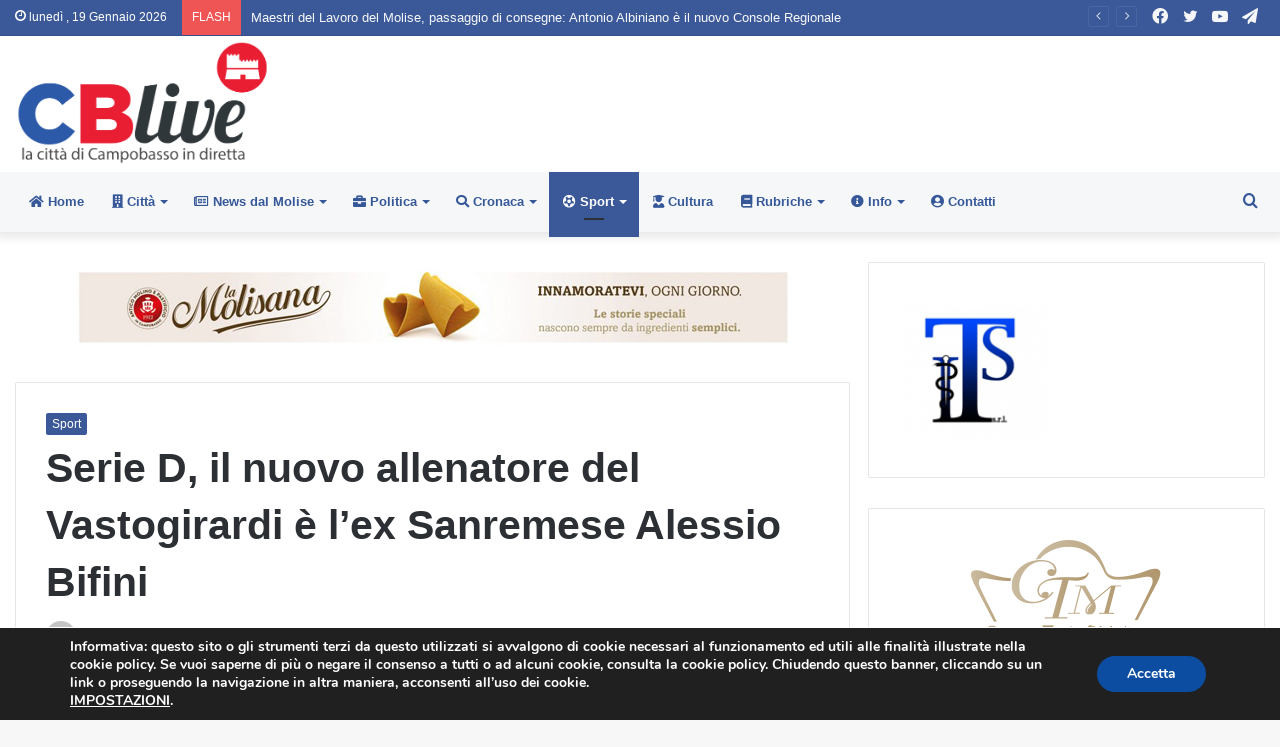

--- FILE ---
content_type: text/html; charset=utf-8
request_url: https://www.google.com/recaptcha/api2/anchor?ar=1&k=6LcV8IMUAAAAAHeSm39fNy1L4lYf0bUr6DJnf7-p&co=aHR0cHM6Ly93d3cuY2JsaXZlLml0OjQ0Mw..&hl=en&v=PoyoqOPhxBO7pBk68S4YbpHZ&size=invisible&anchor-ms=20000&execute-ms=30000&cb=57g9wq95kuln
body_size: 48561
content:
<!DOCTYPE HTML><html dir="ltr" lang="en"><head><meta http-equiv="Content-Type" content="text/html; charset=UTF-8">
<meta http-equiv="X-UA-Compatible" content="IE=edge">
<title>reCAPTCHA</title>
<style type="text/css">
/* cyrillic-ext */
@font-face {
  font-family: 'Roboto';
  font-style: normal;
  font-weight: 400;
  font-stretch: 100%;
  src: url(//fonts.gstatic.com/s/roboto/v48/KFO7CnqEu92Fr1ME7kSn66aGLdTylUAMa3GUBHMdazTgWw.woff2) format('woff2');
  unicode-range: U+0460-052F, U+1C80-1C8A, U+20B4, U+2DE0-2DFF, U+A640-A69F, U+FE2E-FE2F;
}
/* cyrillic */
@font-face {
  font-family: 'Roboto';
  font-style: normal;
  font-weight: 400;
  font-stretch: 100%;
  src: url(//fonts.gstatic.com/s/roboto/v48/KFO7CnqEu92Fr1ME7kSn66aGLdTylUAMa3iUBHMdazTgWw.woff2) format('woff2');
  unicode-range: U+0301, U+0400-045F, U+0490-0491, U+04B0-04B1, U+2116;
}
/* greek-ext */
@font-face {
  font-family: 'Roboto';
  font-style: normal;
  font-weight: 400;
  font-stretch: 100%;
  src: url(//fonts.gstatic.com/s/roboto/v48/KFO7CnqEu92Fr1ME7kSn66aGLdTylUAMa3CUBHMdazTgWw.woff2) format('woff2');
  unicode-range: U+1F00-1FFF;
}
/* greek */
@font-face {
  font-family: 'Roboto';
  font-style: normal;
  font-weight: 400;
  font-stretch: 100%;
  src: url(//fonts.gstatic.com/s/roboto/v48/KFO7CnqEu92Fr1ME7kSn66aGLdTylUAMa3-UBHMdazTgWw.woff2) format('woff2');
  unicode-range: U+0370-0377, U+037A-037F, U+0384-038A, U+038C, U+038E-03A1, U+03A3-03FF;
}
/* math */
@font-face {
  font-family: 'Roboto';
  font-style: normal;
  font-weight: 400;
  font-stretch: 100%;
  src: url(//fonts.gstatic.com/s/roboto/v48/KFO7CnqEu92Fr1ME7kSn66aGLdTylUAMawCUBHMdazTgWw.woff2) format('woff2');
  unicode-range: U+0302-0303, U+0305, U+0307-0308, U+0310, U+0312, U+0315, U+031A, U+0326-0327, U+032C, U+032F-0330, U+0332-0333, U+0338, U+033A, U+0346, U+034D, U+0391-03A1, U+03A3-03A9, U+03B1-03C9, U+03D1, U+03D5-03D6, U+03F0-03F1, U+03F4-03F5, U+2016-2017, U+2034-2038, U+203C, U+2040, U+2043, U+2047, U+2050, U+2057, U+205F, U+2070-2071, U+2074-208E, U+2090-209C, U+20D0-20DC, U+20E1, U+20E5-20EF, U+2100-2112, U+2114-2115, U+2117-2121, U+2123-214F, U+2190, U+2192, U+2194-21AE, U+21B0-21E5, U+21F1-21F2, U+21F4-2211, U+2213-2214, U+2216-22FF, U+2308-230B, U+2310, U+2319, U+231C-2321, U+2336-237A, U+237C, U+2395, U+239B-23B7, U+23D0, U+23DC-23E1, U+2474-2475, U+25AF, U+25B3, U+25B7, U+25BD, U+25C1, U+25CA, U+25CC, U+25FB, U+266D-266F, U+27C0-27FF, U+2900-2AFF, U+2B0E-2B11, U+2B30-2B4C, U+2BFE, U+3030, U+FF5B, U+FF5D, U+1D400-1D7FF, U+1EE00-1EEFF;
}
/* symbols */
@font-face {
  font-family: 'Roboto';
  font-style: normal;
  font-weight: 400;
  font-stretch: 100%;
  src: url(//fonts.gstatic.com/s/roboto/v48/KFO7CnqEu92Fr1ME7kSn66aGLdTylUAMaxKUBHMdazTgWw.woff2) format('woff2');
  unicode-range: U+0001-000C, U+000E-001F, U+007F-009F, U+20DD-20E0, U+20E2-20E4, U+2150-218F, U+2190, U+2192, U+2194-2199, U+21AF, U+21E6-21F0, U+21F3, U+2218-2219, U+2299, U+22C4-22C6, U+2300-243F, U+2440-244A, U+2460-24FF, U+25A0-27BF, U+2800-28FF, U+2921-2922, U+2981, U+29BF, U+29EB, U+2B00-2BFF, U+4DC0-4DFF, U+FFF9-FFFB, U+10140-1018E, U+10190-1019C, U+101A0, U+101D0-101FD, U+102E0-102FB, U+10E60-10E7E, U+1D2C0-1D2D3, U+1D2E0-1D37F, U+1F000-1F0FF, U+1F100-1F1AD, U+1F1E6-1F1FF, U+1F30D-1F30F, U+1F315, U+1F31C, U+1F31E, U+1F320-1F32C, U+1F336, U+1F378, U+1F37D, U+1F382, U+1F393-1F39F, U+1F3A7-1F3A8, U+1F3AC-1F3AF, U+1F3C2, U+1F3C4-1F3C6, U+1F3CA-1F3CE, U+1F3D4-1F3E0, U+1F3ED, U+1F3F1-1F3F3, U+1F3F5-1F3F7, U+1F408, U+1F415, U+1F41F, U+1F426, U+1F43F, U+1F441-1F442, U+1F444, U+1F446-1F449, U+1F44C-1F44E, U+1F453, U+1F46A, U+1F47D, U+1F4A3, U+1F4B0, U+1F4B3, U+1F4B9, U+1F4BB, U+1F4BF, U+1F4C8-1F4CB, U+1F4D6, U+1F4DA, U+1F4DF, U+1F4E3-1F4E6, U+1F4EA-1F4ED, U+1F4F7, U+1F4F9-1F4FB, U+1F4FD-1F4FE, U+1F503, U+1F507-1F50B, U+1F50D, U+1F512-1F513, U+1F53E-1F54A, U+1F54F-1F5FA, U+1F610, U+1F650-1F67F, U+1F687, U+1F68D, U+1F691, U+1F694, U+1F698, U+1F6AD, U+1F6B2, U+1F6B9-1F6BA, U+1F6BC, U+1F6C6-1F6CF, U+1F6D3-1F6D7, U+1F6E0-1F6EA, U+1F6F0-1F6F3, U+1F6F7-1F6FC, U+1F700-1F7FF, U+1F800-1F80B, U+1F810-1F847, U+1F850-1F859, U+1F860-1F887, U+1F890-1F8AD, U+1F8B0-1F8BB, U+1F8C0-1F8C1, U+1F900-1F90B, U+1F93B, U+1F946, U+1F984, U+1F996, U+1F9E9, U+1FA00-1FA6F, U+1FA70-1FA7C, U+1FA80-1FA89, U+1FA8F-1FAC6, U+1FACE-1FADC, U+1FADF-1FAE9, U+1FAF0-1FAF8, U+1FB00-1FBFF;
}
/* vietnamese */
@font-face {
  font-family: 'Roboto';
  font-style: normal;
  font-weight: 400;
  font-stretch: 100%;
  src: url(//fonts.gstatic.com/s/roboto/v48/KFO7CnqEu92Fr1ME7kSn66aGLdTylUAMa3OUBHMdazTgWw.woff2) format('woff2');
  unicode-range: U+0102-0103, U+0110-0111, U+0128-0129, U+0168-0169, U+01A0-01A1, U+01AF-01B0, U+0300-0301, U+0303-0304, U+0308-0309, U+0323, U+0329, U+1EA0-1EF9, U+20AB;
}
/* latin-ext */
@font-face {
  font-family: 'Roboto';
  font-style: normal;
  font-weight: 400;
  font-stretch: 100%;
  src: url(//fonts.gstatic.com/s/roboto/v48/KFO7CnqEu92Fr1ME7kSn66aGLdTylUAMa3KUBHMdazTgWw.woff2) format('woff2');
  unicode-range: U+0100-02BA, U+02BD-02C5, U+02C7-02CC, U+02CE-02D7, U+02DD-02FF, U+0304, U+0308, U+0329, U+1D00-1DBF, U+1E00-1E9F, U+1EF2-1EFF, U+2020, U+20A0-20AB, U+20AD-20C0, U+2113, U+2C60-2C7F, U+A720-A7FF;
}
/* latin */
@font-face {
  font-family: 'Roboto';
  font-style: normal;
  font-weight: 400;
  font-stretch: 100%;
  src: url(//fonts.gstatic.com/s/roboto/v48/KFO7CnqEu92Fr1ME7kSn66aGLdTylUAMa3yUBHMdazQ.woff2) format('woff2');
  unicode-range: U+0000-00FF, U+0131, U+0152-0153, U+02BB-02BC, U+02C6, U+02DA, U+02DC, U+0304, U+0308, U+0329, U+2000-206F, U+20AC, U+2122, U+2191, U+2193, U+2212, U+2215, U+FEFF, U+FFFD;
}
/* cyrillic-ext */
@font-face {
  font-family: 'Roboto';
  font-style: normal;
  font-weight: 500;
  font-stretch: 100%;
  src: url(//fonts.gstatic.com/s/roboto/v48/KFO7CnqEu92Fr1ME7kSn66aGLdTylUAMa3GUBHMdazTgWw.woff2) format('woff2');
  unicode-range: U+0460-052F, U+1C80-1C8A, U+20B4, U+2DE0-2DFF, U+A640-A69F, U+FE2E-FE2F;
}
/* cyrillic */
@font-face {
  font-family: 'Roboto';
  font-style: normal;
  font-weight: 500;
  font-stretch: 100%;
  src: url(//fonts.gstatic.com/s/roboto/v48/KFO7CnqEu92Fr1ME7kSn66aGLdTylUAMa3iUBHMdazTgWw.woff2) format('woff2');
  unicode-range: U+0301, U+0400-045F, U+0490-0491, U+04B0-04B1, U+2116;
}
/* greek-ext */
@font-face {
  font-family: 'Roboto';
  font-style: normal;
  font-weight: 500;
  font-stretch: 100%;
  src: url(//fonts.gstatic.com/s/roboto/v48/KFO7CnqEu92Fr1ME7kSn66aGLdTylUAMa3CUBHMdazTgWw.woff2) format('woff2');
  unicode-range: U+1F00-1FFF;
}
/* greek */
@font-face {
  font-family: 'Roboto';
  font-style: normal;
  font-weight: 500;
  font-stretch: 100%;
  src: url(//fonts.gstatic.com/s/roboto/v48/KFO7CnqEu92Fr1ME7kSn66aGLdTylUAMa3-UBHMdazTgWw.woff2) format('woff2');
  unicode-range: U+0370-0377, U+037A-037F, U+0384-038A, U+038C, U+038E-03A1, U+03A3-03FF;
}
/* math */
@font-face {
  font-family: 'Roboto';
  font-style: normal;
  font-weight: 500;
  font-stretch: 100%;
  src: url(//fonts.gstatic.com/s/roboto/v48/KFO7CnqEu92Fr1ME7kSn66aGLdTylUAMawCUBHMdazTgWw.woff2) format('woff2');
  unicode-range: U+0302-0303, U+0305, U+0307-0308, U+0310, U+0312, U+0315, U+031A, U+0326-0327, U+032C, U+032F-0330, U+0332-0333, U+0338, U+033A, U+0346, U+034D, U+0391-03A1, U+03A3-03A9, U+03B1-03C9, U+03D1, U+03D5-03D6, U+03F0-03F1, U+03F4-03F5, U+2016-2017, U+2034-2038, U+203C, U+2040, U+2043, U+2047, U+2050, U+2057, U+205F, U+2070-2071, U+2074-208E, U+2090-209C, U+20D0-20DC, U+20E1, U+20E5-20EF, U+2100-2112, U+2114-2115, U+2117-2121, U+2123-214F, U+2190, U+2192, U+2194-21AE, U+21B0-21E5, U+21F1-21F2, U+21F4-2211, U+2213-2214, U+2216-22FF, U+2308-230B, U+2310, U+2319, U+231C-2321, U+2336-237A, U+237C, U+2395, U+239B-23B7, U+23D0, U+23DC-23E1, U+2474-2475, U+25AF, U+25B3, U+25B7, U+25BD, U+25C1, U+25CA, U+25CC, U+25FB, U+266D-266F, U+27C0-27FF, U+2900-2AFF, U+2B0E-2B11, U+2B30-2B4C, U+2BFE, U+3030, U+FF5B, U+FF5D, U+1D400-1D7FF, U+1EE00-1EEFF;
}
/* symbols */
@font-face {
  font-family: 'Roboto';
  font-style: normal;
  font-weight: 500;
  font-stretch: 100%;
  src: url(//fonts.gstatic.com/s/roboto/v48/KFO7CnqEu92Fr1ME7kSn66aGLdTylUAMaxKUBHMdazTgWw.woff2) format('woff2');
  unicode-range: U+0001-000C, U+000E-001F, U+007F-009F, U+20DD-20E0, U+20E2-20E4, U+2150-218F, U+2190, U+2192, U+2194-2199, U+21AF, U+21E6-21F0, U+21F3, U+2218-2219, U+2299, U+22C4-22C6, U+2300-243F, U+2440-244A, U+2460-24FF, U+25A0-27BF, U+2800-28FF, U+2921-2922, U+2981, U+29BF, U+29EB, U+2B00-2BFF, U+4DC0-4DFF, U+FFF9-FFFB, U+10140-1018E, U+10190-1019C, U+101A0, U+101D0-101FD, U+102E0-102FB, U+10E60-10E7E, U+1D2C0-1D2D3, U+1D2E0-1D37F, U+1F000-1F0FF, U+1F100-1F1AD, U+1F1E6-1F1FF, U+1F30D-1F30F, U+1F315, U+1F31C, U+1F31E, U+1F320-1F32C, U+1F336, U+1F378, U+1F37D, U+1F382, U+1F393-1F39F, U+1F3A7-1F3A8, U+1F3AC-1F3AF, U+1F3C2, U+1F3C4-1F3C6, U+1F3CA-1F3CE, U+1F3D4-1F3E0, U+1F3ED, U+1F3F1-1F3F3, U+1F3F5-1F3F7, U+1F408, U+1F415, U+1F41F, U+1F426, U+1F43F, U+1F441-1F442, U+1F444, U+1F446-1F449, U+1F44C-1F44E, U+1F453, U+1F46A, U+1F47D, U+1F4A3, U+1F4B0, U+1F4B3, U+1F4B9, U+1F4BB, U+1F4BF, U+1F4C8-1F4CB, U+1F4D6, U+1F4DA, U+1F4DF, U+1F4E3-1F4E6, U+1F4EA-1F4ED, U+1F4F7, U+1F4F9-1F4FB, U+1F4FD-1F4FE, U+1F503, U+1F507-1F50B, U+1F50D, U+1F512-1F513, U+1F53E-1F54A, U+1F54F-1F5FA, U+1F610, U+1F650-1F67F, U+1F687, U+1F68D, U+1F691, U+1F694, U+1F698, U+1F6AD, U+1F6B2, U+1F6B9-1F6BA, U+1F6BC, U+1F6C6-1F6CF, U+1F6D3-1F6D7, U+1F6E0-1F6EA, U+1F6F0-1F6F3, U+1F6F7-1F6FC, U+1F700-1F7FF, U+1F800-1F80B, U+1F810-1F847, U+1F850-1F859, U+1F860-1F887, U+1F890-1F8AD, U+1F8B0-1F8BB, U+1F8C0-1F8C1, U+1F900-1F90B, U+1F93B, U+1F946, U+1F984, U+1F996, U+1F9E9, U+1FA00-1FA6F, U+1FA70-1FA7C, U+1FA80-1FA89, U+1FA8F-1FAC6, U+1FACE-1FADC, U+1FADF-1FAE9, U+1FAF0-1FAF8, U+1FB00-1FBFF;
}
/* vietnamese */
@font-face {
  font-family: 'Roboto';
  font-style: normal;
  font-weight: 500;
  font-stretch: 100%;
  src: url(//fonts.gstatic.com/s/roboto/v48/KFO7CnqEu92Fr1ME7kSn66aGLdTylUAMa3OUBHMdazTgWw.woff2) format('woff2');
  unicode-range: U+0102-0103, U+0110-0111, U+0128-0129, U+0168-0169, U+01A0-01A1, U+01AF-01B0, U+0300-0301, U+0303-0304, U+0308-0309, U+0323, U+0329, U+1EA0-1EF9, U+20AB;
}
/* latin-ext */
@font-face {
  font-family: 'Roboto';
  font-style: normal;
  font-weight: 500;
  font-stretch: 100%;
  src: url(//fonts.gstatic.com/s/roboto/v48/KFO7CnqEu92Fr1ME7kSn66aGLdTylUAMa3KUBHMdazTgWw.woff2) format('woff2');
  unicode-range: U+0100-02BA, U+02BD-02C5, U+02C7-02CC, U+02CE-02D7, U+02DD-02FF, U+0304, U+0308, U+0329, U+1D00-1DBF, U+1E00-1E9F, U+1EF2-1EFF, U+2020, U+20A0-20AB, U+20AD-20C0, U+2113, U+2C60-2C7F, U+A720-A7FF;
}
/* latin */
@font-face {
  font-family: 'Roboto';
  font-style: normal;
  font-weight: 500;
  font-stretch: 100%;
  src: url(//fonts.gstatic.com/s/roboto/v48/KFO7CnqEu92Fr1ME7kSn66aGLdTylUAMa3yUBHMdazQ.woff2) format('woff2');
  unicode-range: U+0000-00FF, U+0131, U+0152-0153, U+02BB-02BC, U+02C6, U+02DA, U+02DC, U+0304, U+0308, U+0329, U+2000-206F, U+20AC, U+2122, U+2191, U+2193, U+2212, U+2215, U+FEFF, U+FFFD;
}
/* cyrillic-ext */
@font-face {
  font-family: 'Roboto';
  font-style: normal;
  font-weight: 900;
  font-stretch: 100%;
  src: url(//fonts.gstatic.com/s/roboto/v48/KFO7CnqEu92Fr1ME7kSn66aGLdTylUAMa3GUBHMdazTgWw.woff2) format('woff2');
  unicode-range: U+0460-052F, U+1C80-1C8A, U+20B4, U+2DE0-2DFF, U+A640-A69F, U+FE2E-FE2F;
}
/* cyrillic */
@font-face {
  font-family: 'Roboto';
  font-style: normal;
  font-weight: 900;
  font-stretch: 100%;
  src: url(//fonts.gstatic.com/s/roboto/v48/KFO7CnqEu92Fr1ME7kSn66aGLdTylUAMa3iUBHMdazTgWw.woff2) format('woff2');
  unicode-range: U+0301, U+0400-045F, U+0490-0491, U+04B0-04B1, U+2116;
}
/* greek-ext */
@font-face {
  font-family: 'Roboto';
  font-style: normal;
  font-weight: 900;
  font-stretch: 100%;
  src: url(//fonts.gstatic.com/s/roboto/v48/KFO7CnqEu92Fr1ME7kSn66aGLdTylUAMa3CUBHMdazTgWw.woff2) format('woff2');
  unicode-range: U+1F00-1FFF;
}
/* greek */
@font-face {
  font-family: 'Roboto';
  font-style: normal;
  font-weight: 900;
  font-stretch: 100%;
  src: url(//fonts.gstatic.com/s/roboto/v48/KFO7CnqEu92Fr1ME7kSn66aGLdTylUAMa3-UBHMdazTgWw.woff2) format('woff2');
  unicode-range: U+0370-0377, U+037A-037F, U+0384-038A, U+038C, U+038E-03A1, U+03A3-03FF;
}
/* math */
@font-face {
  font-family: 'Roboto';
  font-style: normal;
  font-weight: 900;
  font-stretch: 100%;
  src: url(//fonts.gstatic.com/s/roboto/v48/KFO7CnqEu92Fr1ME7kSn66aGLdTylUAMawCUBHMdazTgWw.woff2) format('woff2');
  unicode-range: U+0302-0303, U+0305, U+0307-0308, U+0310, U+0312, U+0315, U+031A, U+0326-0327, U+032C, U+032F-0330, U+0332-0333, U+0338, U+033A, U+0346, U+034D, U+0391-03A1, U+03A3-03A9, U+03B1-03C9, U+03D1, U+03D5-03D6, U+03F0-03F1, U+03F4-03F5, U+2016-2017, U+2034-2038, U+203C, U+2040, U+2043, U+2047, U+2050, U+2057, U+205F, U+2070-2071, U+2074-208E, U+2090-209C, U+20D0-20DC, U+20E1, U+20E5-20EF, U+2100-2112, U+2114-2115, U+2117-2121, U+2123-214F, U+2190, U+2192, U+2194-21AE, U+21B0-21E5, U+21F1-21F2, U+21F4-2211, U+2213-2214, U+2216-22FF, U+2308-230B, U+2310, U+2319, U+231C-2321, U+2336-237A, U+237C, U+2395, U+239B-23B7, U+23D0, U+23DC-23E1, U+2474-2475, U+25AF, U+25B3, U+25B7, U+25BD, U+25C1, U+25CA, U+25CC, U+25FB, U+266D-266F, U+27C0-27FF, U+2900-2AFF, U+2B0E-2B11, U+2B30-2B4C, U+2BFE, U+3030, U+FF5B, U+FF5D, U+1D400-1D7FF, U+1EE00-1EEFF;
}
/* symbols */
@font-face {
  font-family: 'Roboto';
  font-style: normal;
  font-weight: 900;
  font-stretch: 100%;
  src: url(//fonts.gstatic.com/s/roboto/v48/KFO7CnqEu92Fr1ME7kSn66aGLdTylUAMaxKUBHMdazTgWw.woff2) format('woff2');
  unicode-range: U+0001-000C, U+000E-001F, U+007F-009F, U+20DD-20E0, U+20E2-20E4, U+2150-218F, U+2190, U+2192, U+2194-2199, U+21AF, U+21E6-21F0, U+21F3, U+2218-2219, U+2299, U+22C4-22C6, U+2300-243F, U+2440-244A, U+2460-24FF, U+25A0-27BF, U+2800-28FF, U+2921-2922, U+2981, U+29BF, U+29EB, U+2B00-2BFF, U+4DC0-4DFF, U+FFF9-FFFB, U+10140-1018E, U+10190-1019C, U+101A0, U+101D0-101FD, U+102E0-102FB, U+10E60-10E7E, U+1D2C0-1D2D3, U+1D2E0-1D37F, U+1F000-1F0FF, U+1F100-1F1AD, U+1F1E6-1F1FF, U+1F30D-1F30F, U+1F315, U+1F31C, U+1F31E, U+1F320-1F32C, U+1F336, U+1F378, U+1F37D, U+1F382, U+1F393-1F39F, U+1F3A7-1F3A8, U+1F3AC-1F3AF, U+1F3C2, U+1F3C4-1F3C6, U+1F3CA-1F3CE, U+1F3D4-1F3E0, U+1F3ED, U+1F3F1-1F3F3, U+1F3F5-1F3F7, U+1F408, U+1F415, U+1F41F, U+1F426, U+1F43F, U+1F441-1F442, U+1F444, U+1F446-1F449, U+1F44C-1F44E, U+1F453, U+1F46A, U+1F47D, U+1F4A3, U+1F4B0, U+1F4B3, U+1F4B9, U+1F4BB, U+1F4BF, U+1F4C8-1F4CB, U+1F4D6, U+1F4DA, U+1F4DF, U+1F4E3-1F4E6, U+1F4EA-1F4ED, U+1F4F7, U+1F4F9-1F4FB, U+1F4FD-1F4FE, U+1F503, U+1F507-1F50B, U+1F50D, U+1F512-1F513, U+1F53E-1F54A, U+1F54F-1F5FA, U+1F610, U+1F650-1F67F, U+1F687, U+1F68D, U+1F691, U+1F694, U+1F698, U+1F6AD, U+1F6B2, U+1F6B9-1F6BA, U+1F6BC, U+1F6C6-1F6CF, U+1F6D3-1F6D7, U+1F6E0-1F6EA, U+1F6F0-1F6F3, U+1F6F7-1F6FC, U+1F700-1F7FF, U+1F800-1F80B, U+1F810-1F847, U+1F850-1F859, U+1F860-1F887, U+1F890-1F8AD, U+1F8B0-1F8BB, U+1F8C0-1F8C1, U+1F900-1F90B, U+1F93B, U+1F946, U+1F984, U+1F996, U+1F9E9, U+1FA00-1FA6F, U+1FA70-1FA7C, U+1FA80-1FA89, U+1FA8F-1FAC6, U+1FACE-1FADC, U+1FADF-1FAE9, U+1FAF0-1FAF8, U+1FB00-1FBFF;
}
/* vietnamese */
@font-face {
  font-family: 'Roboto';
  font-style: normal;
  font-weight: 900;
  font-stretch: 100%;
  src: url(//fonts.gstatic.com/s/roboto/v48/KFO7CnqEu92Fr1ME7kSn66aGLdTylUAMa3OUBHMdazTgWw.woff2) format('woff2');
  unicode-range: U+0102-0103, U+0110-0111, U+0128-0129, U+0168-0169, U+01A0-01A1, U+01AF-01B0, U+0300-0301, U+0303-0304, U+0308-0309, U+0323, U+0329, U+1EA0-1EF9, U+20AB;
}
/* latin-ext */
@font-face {
  font-family: 'Roboto';
  font-style: normal;
  font-weight: 900;
  font-stretch: 100%;
  src: url(//fonts.gstatic.com/s/roboto/v48/KFO7CnqEu92Fr1ME7kSn66aGLdTylUAMa3KUBHMdazTgWw.woff2) format('woff2');
  unicode-range: U+0100-02BA, U+02BD-02C5, U+02C7-02CC, U+02CE-02D7, U+02DD-02FF, U+0304, U+0308, U+0329, U+1D00-1DBF, U+1E00-1E9F, U+1EF2-1EFF, U+2020, U+20A0-20AB, U+20AD-20C0, U+2113, U+2C60-2C7F, U+A720-A7FF;
}
/* latin */
@font-face {
  font-family: 'Roboto';
  font-style: normal;
  font-weight: 900;
  font-stretch: 100%;
  src: url(//fonts.gstatic.com/s/roboto/v48/KFO7CnqEu92Fr1ME7kSn66aGLdTylUAMa3yUBHMdazQ.woff2) format('woff2');
  unicode-range: U+0000-00FF, U+0131, U+0152-0153, U+02BB-02BC, U+02C6, U+02DA, U+02DC, U+0304, U+0308, U+0329, U+2000-206F, U+20AC, U+2122, U+2191, U+2193, U+2212, U+2215, U+FEFF, U+FFFD;
}

</style>
<link rel="stylesheet" type="text/css" href="https://www.gstatic.com/recaptcha/releases/PoyoqOPhxBO7pBk68S4YbpHZ/styles__ltr.css">
<script nonce="kAYOtyUT1Ks3shKQdYcSpg" type="text/javascript">window['__recaptcha_api'] = 'https://www.google.com/recaptcha/api2/';</script>
<script type="text/javascript" src="https://www.gstatic.com/recaptcha/releases/PoyoqOPhxBO7pBk68S4YbpHZ/recaptcha__en.js" nonce="kAYOtyUT1Ks3shKQdYcSpg">
      
    </script></head>
<body><div id="rc-anchor-alert" class="rc-anchor-alert"></div>
<input type="hidden" id="recaptcha-token" value="[base64]">
<script type="text/javascript" nonce="kAYOtyUT1Ks3shKQdYcSpg">
      recaptcha.anchor.Main.init("[\x22ainput\x22,[\x22bgdata\x22,\x22\x22,\[base64]/[base64]/[base64]/KE4oMTI0LHYsdi5HKSxMWihsLHYpKTpOKDEyNCx2LGwpLFYpLHYpLFQpKSxGKDE3MSx2KX0scjc9ZnVuY3Rpb24obCl7cmV0dXJuIGx9LEM9ZnVuY3Rpb24obCxWLHYpe04odixsLFYpLFZbYWtdPTI3OTZ9LG49ZnVuY3Rpb24obCxWKXtWLlg9KChWLlg/[base64]/[base64]/[base64]/[base64]/[base64]/[base64]/[base64]/[base64]/[base64]/[base64]/[base64]\\u003d\x22,\[base64]\\u003d\\u003d\x22,\[base64]/[base64]/DhcKYw6whXyBXwoJSDjLCqy7CrD3ChBlqw6oNXsKLwpnDohprwot0OUbDrzrCl8KEHVFzw5k3VMKhwqUeRMKRw4ICB13ChXDDvBBNwrfDqMKow48iw4d9CRXDrMOTw6fDoxM4wqnCqj/DkcOSCmdSw6N1MsOAw4ljFMOCT8KrRsKvwoTCg8K5wr0DLsKQw7scCQXCmxknJHvDhy1Va8K7DsOyNgg1w4hXwq7DvsOBS8O/[base64]/DjcK7wqRdOGzDg35Xw41Uw4LDhFsBw6Ice1VOZ0PClyAsP8KTJMKBw5JqQ8OWw7/CgMOIwokpIwbCrMKow4rDncKNWcK4CzVKLmMQwroZw7clw7ViwrzCug/CvMKfw5E8wqZ0D8OpKw3Cjw1MwrrCjcOGwo3CgRTCjUUQScKnYMKMKMOzd8KRP3XCngcmKSs+S2bDjht7wozCjsOkfsK5w6oAQsO8NsKpAcK3TlhSeyRPFD/DsHIBwpRpw6vDv3Fqf8KIw4fDpcOBJsK2w4xBDWUXOcOrwpHChBrDgArClMOmQk1Rwqofwoh3ecKDXi7ChsOdw5rCgSXCm35kw4fDqn3DlSrCriFRwr/Du8OMwrkIw4ghecKGB3TCq8KOFsOVwo3Dpycewp/DrsK9HykSZMOFJGgsXsOda0nDmcKNw5XDkGVQOy4qw5rCjsO+w7Bwwr3DuFTCsSZcw6LCvgdGwqYWQjAEN27CpcKKw7zCkMKYw703MQHCkC97wr9XIsKzcMK1wrbCmCIacibCvkjDmHE7w4M1w4/DmCtiQnZ/[base64]/[base64]/CucOCFMOEC8Krw55xU8K5wosLwoTCrMK3dxEZZsOWcMK8w4/Dl285w44Wwo3Cv3TCnGBoVMKMw4g/woY3AljDv8K8W0TDoyR3ZcKATHXDpX7CrlbDmRFKF8KMM8O2w4PDu8K0w7DDgcKvR8K2w5bCtFzDjUnDpjBdwpY5w5d/[base64]/D3NJXRzDjWvCikJCw6olXMKjacOtw5LCu8KOLWnDlMOJwqnDhsKUw6Rcw5RzV8K4wrjCsMK2w4DDtWrCt8KvNCpNY0vDhcObwoQqLyo2wozDnn1abMKCw4sgbMKETG3CvxnCtErDt2ctISnDj8OmwppMFcOBPhvCicKHPlF9woHDvsKrwo/[base64]/DshvDvcOQVMO2cjzDisKpXsK7w5MlXSk5DUE0d8OiZTjCnsOya8ORw4LDm8O3G8O0w7N/wq7CrsKqw5ccw7gaOsOSMnFTw5duesOow5B1wooywrbDocKAw4rCoijCusO/TcK+AypIeWUuXcO1XcK+w49/w7/CvMKDwpTChcOXw7PCsSUKAT8SRy1CQ156wp7CjsOaKsOlS2PCm1vDscOxwonDkiDDvsKJwrd/JSHDpiIywpZeP8OQw50qwo1kPVLDvsO7DMORwq4QRnEdwpXCjcOVMVbCrMO5w7HDmArCuMK6BkwywrJOw4w5b8OJwp96Sl/Cowd/w65eVsO0Yn/CizzCrmnCgXNsOcKYC8KjccODJMO7d8O1w50IO1NeOiDCh8ODYTjDmMKWw4LCujnDncOiwqVQXR/CqEDCkVJYwqkCZ8KsbcOIwrggfxYaZMOgwpJSAcKIVTPDj3bDpDYrBwJjf8Kmw6MjJMKJwoMTw6pOw7XCrkp1wqt5YzfDs8OCW8OWXiDDvB5nA1TDl3zCgMO+f8OVKTQkSHPDt8OLwrfDqy3CtwguwrjCny/Cj8OXw4rDrsOWMMO+w6LDqMKoZlI6I8KRw6LDoF9cw4TDoU/[base64]/DgcK+woYVYHfClg5AblDDmsODWcK3UA5ow5gkXcOEdcOtwrLCvsOZECrDlsK4w5TCrQRGw6LCqsOuKMKfW8OKEWPCiMO7N8KAdwYhwrggwpvCu8KmJcKfMsKeworDujbDmFcAw4LDtCDDmRtjwprCqAY1w4J3cz4Gw4I+wrhnBEXChg7CoMKBwrTCvD/CtcKkPcOgDldMM8KLJsKCwrvDqn7DmcKMOcK1Kx3Ck8K9woXDtcKVFTXCosOfeMK1wp9awqrDkcOpwpXCp8KCYhnCnn/CvcKrw7QXwqTCgcKzGBQ3Czdmw63CpmhMIXPCgHlBwoXCs8K9w4UFF8O1w7tcwopxwrE1aH/CosKHwrMtd8Ktw50WGsK6wqBHwqnCjD5AA8KFw6PCosKNw5BEwp/DuBbDnFs5DDYXTkrDqsKHw6hNGG0Iw6/DjMK6w6rCuTXCpcOTA3YFwqXCgVIjQcOvwrjCv8KYKMOaQ8OPw5vCpXdfQG7DlyHCsMKOwpLCjAbCisOlP2bCi8Kqw5IMYVvCq2/DpzvDsgnCiw8iwrLDi3R7MzELW8Ose0UYAxXCg8KMWyQHQcOANsOTwqsfw6BMVsKdbFw0wqfClsKtGjjDjsK+LcKbw4dVwrwSfxVYwobDqRrDvB40w6x/[base64]/DpMKXw4Npwol/[base64]/CjBvDn1hsw7xbXQdJZBzChTIwFcKowphNw6XDpsKBw7HCnwsQD8OWG8K8d04hO8OTwp5rwqTDtm8Nwrs3wrwYwpPDmUAKFBlRQMK+wo/DjGnCoMKhwqHDnzbDtF3CmV0AwpnCkBsEwqTDpgMrV8OoIXYmHMKle8KtWSrDl8KWTcKVwpjDlMKMPSMcwoJuQS9qw4BFw6zCo8Ocw73Dr3bDgsKQw4MLfcOUQhjDnsOvKlFHwpTCpXzCtcKxJcKjWmZxPCLDo8OGw5/ChlnCuSrDkcOvwrYAGMKywrzCp2bCqigJw6xIDcKxwqTCqsKpw5TDv8OXYgvCpsKYGybDozpfAMK6wrEqL2JGCxAAw64Qw5IfdH4XwqzDnMOCZlbCnyYeVcOhZFLDhsKBZcOfw4IDC2DDkMK3Qw/CsMKOCBhoacOqScKbJMKqw73CnsOjw61sYMOyCcOlw6wjDxDDsMKGXQHClx5qw6U7wrV+B1nCuE5mwr8Ib0DCvyTCqcOrwpM2w55bPMK5O8K3UMOcacOfw7/DsMOgw4bCp0MYw5o5FV1gdAYcBcKLfMKGLcOLBsObZ1sOwpM2wqTCgsKzM8OjXMOJwr1gIMOTw7Y4wp7CrMKZw6JcwrhOwrHDgzRiT3bClcKJYcKYwr3DrcKJIMK7e8OAGU3DocOxw5vCuAwqwrTCuMOuEMOUwogYPsOYw6nCpCxiNXITwo4ZEFDChHE/w6XCnsKlw4Mkw57DuMKTw4rCkMKbOlbCplHCiR/[base64]/[base64]/ClcOvOAHDmsOnw55Sw53CrzEFQTbCsW/Cs8KPw5nCvMKmPMKtwqd3PMKSwrHCl8OqYUjClXHCmDFfwonDq1HCicOlJ2pYI2fDksOEYMK5ITXCvnHDu8OkwoUuw7jCq1LDoDVAw4XDkDrCm3LCn8KQSMOVw5fCgXtSen/CmEgcAMOWS8O6CFIgPDrDjEkAM0HCsz59w6NWwpHDtMOWecOKw4PCtcOzwq3DoV14dcO1TU/DtF1gw5DClcOleHkoO8Kfw6MTwrMwFiXCncKqVcO5FEjCmxjCo8Kow5F2J28aUVEww5Z7wqNQwrHDqcKDwofCuhjCqSl/YcKsw6kMIDrCvMOIwo4RIQViw6M9UMKpLQPCkx5vw5fCqSvDolodVTIGOhPCsBEAwpLDq8OvDDNwHsKwwqZWSMKaw7vDkVIVDnVYfsKSbMKOwrnDusOVwqIgw57Dri/DlsK1wrstw4lww4YPZVHDtXYOw6TCs2PDq8OYVMK0wqkSwrnCgsKXRsOUY8KQwoFNXGXCjRxvDsKlTcOVPMKXwrcCBFbCncOEY8K5w5rCqcO5wopwPUtIw6/CrMKtGsORwoo0enDDhCfCm8OzUcOeBns2w5bDp8Kow6kfRMOCw4B/NsOuwpNWK8Khw6FlXMKHeRYOwqhjw4XCnsORwqDCmsOtCsOBwqXCvwxTw5nCmCnDpcKYI8OsNMObwpVGA8KcK8OXw7VxYcKzw6bDu8KUGF0gw5UjU8OEw5Qaw7ZmwpbCjELCuXXDv8OPwrjChcKMw4nDnhzClMKLw5nCn8OtZcOcf3UkCk12ZEjDqgd6w5/CvmLCv8OSexY9LMKAURbDlT/CkiPDiMOLKcKLWwTDsMKtTzjCnMKZBsOQbUvCh1nDvh7DhBNlfsKXw7R/w7vCpsOuwpjCoBHChBE0HloOBioDDMK2OSUiw5TDmMKVUBEDJcKrCQpaw7bCsMO8wpc2w4HDhmbCq3/CvcKkQUHDhkd+TzZSKU9vw7wRw7TCjHbCo8Ohw7XCmQxSwprCmBwsw5bCnXY4ezTDqz3DgcKOwqZxwp/DtMK6w7/Cv8OKwrAlWTBKOcKHFCcCw5vDjMKVF8OVCMKPOMKXw4/DuAh+IcK9asO2w7c+w4/DoD7Dtj/DucKHw5zCmENiPMOJM310ZyTCpsOVw6gEw6/DicKIe2fDthAdZcKLwqVawqBswrFCwofDs8KUQXPDocOiwp7CtErCtMKLbMOEwpVow5zDiHTClsKVBsK9YmhYDMKyw5LDnUNwUMOlY8KUwpgnTMOefgZjPsObCMOgw6TDkRdDA0Uhw5DDh8KTMlTCvMKZwqDDrTDCrifDlA7CtGEWwo/DrMOJw5HCsilJV1cIwrpOSsK1wogNwrXCohDDjTDDo1ViWyTCvMKpw4HDvMOhUjHDmn/CgE3DqTTCiMOsTsK4VcOOwrBRT8Kgw6Jlb8KZwrYzd8OHw5NsY1JZd2jCkMOBHTrCoCTDq2TDshrDphpFEcOXOSwUwp7CusKmw4E9wq8NCMOUZx/DgXzCvMKkw75Nb33DnsKdwoE7S8KCw5TDgsKWM8ONwqnCkFVqwpDCjxplGMOew4rCvMOcbsOIccOxw61dJsOcwocASMO6wrXCljDCh8OEA2DCksKPAsOWL8ORw77DlsOpUnvDh8Oiwp7CtsOvKMK/wqrDpcO0w7FrwrgyIBEWw6dGUEceGCfChFnDoMO0E8KxV8O0w7MpKMOJGsOBw4QlwqnCrMKrwqrDpATDgcK7C8KEOmwVayHCpMO5MsOhw4vDrMKbwo9Yw77DhRASQmLChykCaXEiHl07w543SsO7wr04KCnDkxXCkcO/wr1ew7hzZcKrF23DhTEASMK4RRt9w7TCp8OJacKQX0Jaw7ZrG3/CkcO+fCnDsQ9hwqvCjcKqw6w1w73DgsKvU8O9SwDDqXDDjMO7w7XCs0QDwoPDjMOJwo7DjzV7wqBXw7cOVMK9PMK1woXDvnJTw48ywq/DsDIqwoLDisKFWizDkcO7HMOEGTYKJEnCthJhwrDDkcK4UcOxwojCoMOIMC4tw7Flwqc2XsO1J8KuNDMyJsOfY2Izw5wFF8Okw5/CmEw9fsK1T8OXBsKbwqsewqh8wqnDmMOww77CgBUPWEnCqMKxw6MOw4M1PgHDmRPCq8O9GwbDqcK3wr3Co8Kew5LDlBRJdF8Hw6N1wpnDusKCwrsDL8O6wq7CnlxswpzChQbDkx3Cg8O4w7I/w6l6eEhMw7U1IMKaw4EJYVHDsxHCjDslw6pnwoY4JGjCoUPDh8OXwoA7CMOawpvDp8OUUyxew4E/cEA6wok5Z8Kuw6Z2w5pswq0pSMObC8Kuwr14Qz5QOWzCrT0zDULDnsKlJsOlEcOKOcKcIkgyw64fUAvDuXLCqcONw6/Dl8OewptMMknDksOjLlrDs1deJ3IGJMKLMMOQfcKWw7LCtmXDgcOdw5XCoXAFGnlSw4TDn8OPDcORPcOgw5FiwoXDksOWZsKRw6IXwo3Ck0kUGBomwprDoXkDKsOawr4nwrXDhMKmSjBlIcKvGxLColjDusOQCMKAZBLCpsOUwpvDsRXCq8KzSgM/w5FTE0TDhiIkw6VNC8K+w5V7L8OoADfCk0gbwqwew7fCmD9MwrgNP8Oha0bCnSjCvmpyCBVIwrp0wp/CkxJCwq9rw55NBAXCq8KLHMOjw5XCslQ3QyNvEgXDgsOjw67DhcK4w7RXRMOdZ2E3wrrCnBJiw6nDvMK+MQzDq8K3wpAwEVjCkzR+w5oRw4rCtHo1QsO3X15Jw6kDFsKjwoMAwp9iRcOdV8OQw4FkEC/[base64]/CtMKUwopuwqlcw7jDqC9cwqvDi0srw73DjcKmwptgw4fClEQiwq3CnjvCm8KMwoUuw7cZRcOXWzJIwrDDrj/[base64]/dVAGcMKBw5Z/AcK8eHvDvMOcwrVSesOkw4bChTzChQQ+wpk5wqFka8KqWcKmGDfDsHBlKsKiwpjDt8Kxw6/DusKYw7/DvyrCsETCj8KlwqjDhMKfwqzChA7DqsOGDcKjVCfDnMOSwrfCr8O3w6nCicKFwpENMsOPwq5fU1Uuw7VwwrEgDMKnworDvErDkMKjw7jCrMOVE0dlwo0AwrTChMKtwr4rIcK+B27DrMO4wqbCj8O8wo/[base64]/CgkHCvkpiw5IxFx7CjsO1wp0Mw4TDrlVhKsKFAsKqKMK4dl4BEcKvdsOPw4poBg3Dj2fCtcK8RWlMOgFPw54WHsKZw55Bw7jClk9lw67DmiPDjsO5w6fDggXDuT3Dg0B/wrDCqRAvQcOJK37DlRnDk8OAwoVnHRd6w7M9HcOLbMK/D0ohFSfDgyTCpsKkW8O5ccOtB0PChcKcU8KZQk/Cli3Cu8K8KMOOwpjDjTsWZiE2wrTDvcKPw6TDi8KRw7PCscK2byVfw7jDjmPDkMOJwp48TkTCj8OiYgFJwp3DksK4w4gkw5DCtCt7wo4pwpdsNH/DkjBfw7rDhsKpVMKsw7BDZwtiHkbDt8K/[base64]/CocKIw4I9w4x5w4gqUMKPSmxxwqTDrMKMwqnCk8Oow53Dum/CjUjDn8Kbw6RMw4nCosKVQ8O5wp1HTMKAw7zCsD9lCMO5wqpxw64vwpnCoMO9wotdSMKRC8Kjw5zDnCnCqTTDpnpfGD4MGS/[base64]/Ck8O9YMOyRsO0wpIrSV8lw7nCjcOpwpNKWGvDhsOQwojCpXdsw47CtsO+Cw/DmMO3VDLCncKLaQjCr0QMw6TCuSTDm3NFw6JkRcKIKkVywr7ChcKUw67DrcKUw7TDmz51NsKkw7fCkMKfOWhcw5/Dj2hRwprDgHVpwoHDvsO3AmDCh0nCsMKLLBh/wpXClsODw71wwqTCosOQw7ksw7jCiMOENGlKMht2B8O4w4XDrX0iw4oQOkzDsMOfXsOkA8OiXwNJwqjDlxhFwo/CjjXCssOJw7Mve8OMwqJ3Y8KVYcKMw6ICw4HDlcKNBBbClcKjwqnDlsOew6rDocKKQw0mw78sCHbDs8K0w6bCg8Otw5HCpMOpwonCm3DDpUtRwpTDmMKhHU96LCHDgxxXwp/CtsKgwq7DmFPDoMKaw6Bvw7bCiMKNw4NZWcKZwqTCmyzCjS/CjAEnVSzCqTAfYRR7wqZJTsKzBwspIxLDjsOjwphQw4hZw5fDgCvDiXnDtMKywrvCrsKVw5cCJsOJfsOiA3d/LMKYw6bCiDpIOArDksKKe1jCqMKXw7Exw5nCpgzCsHjCoVjCilbCh8OXeMK0V8OBPcOLKMKUOVgRw4JYwo1RScOEJsOeGgh9wo/Dr8K2wrzDvxlIw6waw6vCgcKOw6kjZcOowprCih/Clh7DhsOsw6htEMKGwqwNw6vDiMKhwrvCnCbChCYJF8OWwrZBdsK/SsKndisxX34jwpPDjsKMURQvScORw7tTw649w6cuFAhWfB8GIsKOSsOtw6nDmcKfwpDDqG7Ds8OxRsKXP8OhQsKew4TDlsK6w4TCkwjCij58M35udG3Ch8KaXcOeccKVe8KRw5BhMDkBUlPChFzDt35Nw5/ChHY/I8KHwqXDosKEwqdFwoZCwr/[base64]/DrCFnXD7DrMO9wqc0w4DDmSlhLMKCw6JYwp7DvsKZw4jDmFczw4/CkcKewqNQwrlfJ8Ovw7DCtMK/BcOSEMKqwpnCoMK4w4N4w5vCiMKiw6h8YsK9R8OUA8O8w5nComjCpMOXDQLDnE7CtVcZwonCvsKvEcOfwqg5wpoaB0AqwrwwJ8K4w5Q4FWsZwp8Vwp/Dr1vCkMKNOkAEw6jCujp1BMOlwqHDtsOcwqXCu3vDqMKcQyxcwrTDknVfM8O0wpxZw5HCvcO1wr1pw4h1w4PDsUtJdBjCl8OsGANLw6fCvcK/CxhYwp7DrHXCkiYILzbCm0QmHzbCqXHCoBddHSnCvsOSw63ChUvCvDYIHcKkwoA8B8O4wqEUw7HCpsONOCNVwo/Cl2HCvEnDkkDCjlgIdcOPbMKUwoMkw5/DsQt2wqTCqMKjw5DCrW/CgiFKIDjCs8OUw5xXHm1OA8KHw4XDvivCmm9TVV/Cr8KAw5TCqsKMRMOsw5nDjAwPw5MbYX0HfkrDrMKwLsKnwqREwrfCuBXDvSPDjGwGIsKOA19/bk5nCMKtEcOFw7jCmAnCvMOQw4BtwoDDswDDsMOvBMOHG8OddWlGcjtZw6ZuMXrClMKBD3Mqw5fCsGdZGsObR2PDsErDtEUlBMOHHyDCgcOQwqLCmCoZwqPDkVdXF8OTdwE/dgHCqMKKwpoXZBjDkMKrwqnCn8KnwqUNwq3Dk8KCwpfCl1PDhsKGwrTDghzCuMKZw5fCpsOQME/[base64]/[base64]/CqcKfCmZ7w5g6wp4xVsOiw4TClXfClMObd8O+wqbDthh6cSjDjMOzwq/DuW/[base64]/TSvDny8iw4YEJsOJwqNSBWnDr8KKcjRtwp9hacOQw7TDkMKWA8Oue8Kuw6fDp8KFRBYXwpY3SMKrR8KPwofDrnDCkcOGw5bCpQkKecOvJRrCkxsVw6ZKTnBSw6jChX9rw4rCksKsw6MKR8KdwoHDg8KJGMOQwrrDiMOXwqvCoD/CtH5oe0rDqcO6Kktvwp3DmsKXwrdewrjDmsOVwpnCpEhTVHoQwqFmwpvCjQd4wpIww5ADw5PDgcOuRcOcc8OiwprCv8Kowp/Cr1pYw7bCg8OfVV8nP8KheyPDmRLDlhbCrMKdDcKUw4HDq8KkWFrCpcKmwqoGIcKJw67Dv1vCtMKKEV3DvVLCv0XDn1TDl8OLw5ZRw6/CozHDh1Iawrdfw5tWL8KkWcOOw7YswqFwwrbCtAnDvXMlw5jDuSXCtm/DozIfwrzDiMKQw4R1bTXDsUnCqsOsw44dw67DrsKVwp3CmUPCksO7wrbDs8O0w70WD0DCoHDDohgrEF3DuRsPw7sHw6bCslTCrELCssKQwo/ClyM3wozCgsKwwpQMS8OywrBXMk3DkGQrTMKdw5cpw4bDscOewrTDhsK1ICzDh8OgwoHCoEvCu8KpPMKkwpvCksKAwrjCgSg3A8KIcE58w5lewpAnw5E1w5pnw5PDg1hTG8OjwoFxw5hsJGkRwqHDnxTDocKqwq/CuT/DtcOOw4LDsMOaa3pQHmxgMm0vF8Oaw5/DsMKxw61nMHRTAMOKw4N5N3nCuwpmJkrCpwV1PQslw4PDvsOxBGhMwrVgw5dFw6XDtV/DgcOLLVbDvcOpw5BnwoA2wrsDw4XDjz8aIsOAfsK+woYHw6UBPMKGSQQLC0PCuBbDq8OYwonDrVJLw7DCiSDCgMOBKxbDlcOYdsKkw5gRKxjCr2gRHUHDnMKdOMOLw4Rjw4xUKRNSw6nCkcKlBcKNwoJSwqrCkMKaWcK9XTIHwr0BV8Kuwq/Ciz7Cj8O7c8OmFXzCvVd3KMKOwrsrw6LCncOiCE5IEUYYwphawpYEKcKfw7kdwqPDqkl3wr3CsGA5wqrCkDACUcK9w7nDiMKNw5DDhSJ1J2zCncOgfmtRYcOiPXnCjV/CocK4bFLChgYkDXnDkTvCksOrwp7DnMOIA2bCtgwLwoDCvw9GwqrDusKHw7Zpw6bDlDFNRD7Dj8Klw6IuKsKcwp/[base64]/[base64]/CqTNUwrBww4RfwoMXFsOWQcONRX7DjsKcw4c9DzpyOcOwMCN8SsK2wpwbNcO7J8OVUsK/dRjCnEVzK8OKw7pGwo3CicK3wozDn8KrbRItwqRlLsOswqfDl8K0KsKYLsKgw6FCw49pw57CplPCg8OvME0Yd1vDhmXCljAzan91ZXjDgjfDqlPDjsKHeQYZLcKiwqnDukrCjB/DucKgwonCvcOHwotsw5BzXirDulvCkg/DhRPDlSXClsOafMKWDsKQw4DDiGstCFTCocOWwqJew49acgfCkUEMLREQw4ppCkBgw6ofwr/DlsKIwpEBZMKlwooeKB1IJU/DssObbcOUWcOjXRZqwqBCdsONc2VPwoAvw5A5w4zDgsOFwoEGMw/[base64]/[base64]/CsUbDrsK5c8K9w7jCqDlAwqrDtltga8KDQ3okw790w6sQw5J1wq9yd8OBGcOMWcOibsKxKMOkw4HCr1TCoVbCksKMwr/DjMKiSk7DuTsDwpHCvMO0wrbCtMKFCTNVwoFYw6nDujQiIcO4w4bClTIkwp9Vw48aeMOSw6HDhjkLQGdqH8KlPcOEwoQ2RcO6cjLDrsK5I8O3M8OHwqpdQMOYPcOwwp9NYyTCjx/[base64]/DhMKuwrwjw5fCrwvCqsOPWcOgAcOodcK3dUZ7w5NOIMOnI2jDlcOcXS/CsGHDtisxXsOGw7AnwrVowqtUw71jwo9iw7xfcFMowqV0w61PdlXDtsKZU8KldMKHYMKuTcOePVvDtywhw7BhIgLCucKncE0JRMKpURPCpsOLc8OOwp7DiMKebAjDo8KgBgjCo8Khw7HCjMOywqMRasKBwrA9PADDmTXCr1/[base64]/[base64]/ZMO7VcOtJFbCiMKFw7Mmw7BRcEgkesKjwoYSw502woFQKsKnwoc7w65nE8O9McOJw7IewqLDtHPCpsK9w6jDgMK1OBU5KcOTajDCssKuwoM1wpjCl8K9MMKzw53DqcOJwoZ6TMK1w4B/dz3Di2oAXsKVwpTDgcONw7omfXzDoyvCicOAXlPDiz90W8KSE2bDncKHfMOdG8O9w7ZAOcORw6nCpsORwr/[base64]/CqcK0w4bClzUpJXtpw5YjU8KhejvDpXvDqsOkc8OYJcOiw7vDrh/[base64]/SUQdwrrDsMOsPSBVwq82w6TDqxNgwr3CvRQ+WA7Cuxw1SsKTw6LDtG9kFsOYX1IOCsO8LCsXw4HCgcKVHD3DmMOUwoPChysUw5/Cv8O1wrMNwq/Dm8OjEcKMGzNcw4/CrAfDlXUMwoPCqQBaw4nDtcK1XXQia8OsIi8UfzLDnsO8ecKAwrLCncOifHxgwqNrWcOTZsOYIsOnP8OML8OYwprDhsOWKWnCrAh9w5vDqMOkM8K0w75Dwp/DksObAGBbdsOjwobCs8KCG1c2XMOVw5JbwpTDsCnCjMK/w7wAU8KZeMKjBMKpw6/Cs8K/flVLw65pw7Zcw4fCgkzDgcK1AMOdwrjDnR4Nwodbwq9VwoJSw6HDrHzDoVTCsShiw6LCgsKWwqLDi3rDt8OIw6vDpAzCiADDuTbDrMO4XEnDoA/DpcO3wpfCnMK6L8O2YMKvF8O/QcO8w5HCp8OzworCjGADBRI4YU9mdcKDI8ODw7rDqsO0woFkwoDDs2sSFsKQTQ9tDsOta2Vow5IywqkeEsKTQ8O1DMK7QsOEHcKDw4oIYS3DnsOuw7ESRMKjwpAvw73CuXrCnsORw6fCu8KTw7zDvcO/[base64]/w73Dh8KWwqcmccOEwrHCij7CgcOrw7fDmsKtWsOTwqbCr8KiPsKNwq/[base64]/[base64]/Hi4MF8KVDSrCjcOcwrF5w6ZtwqsYw7TDhsORfsKFw7DChsKswr8RZWHCi8Ktw4fCqsK0MHdDw7LDgcKeFA/CosOmw5vCv8O7w4rDtcOVwpgkwpjCjcKAe8OCWcOwIlTDmXPCgMKIQA/[base64]/DgMKgwqpDIV/DkAo8M8OWaMOPwo0TwoTCpsO6D8O/w4LCtmPDnRjDv07DoUDCs8KXEkDCnkhLNSfCvcOpwpnCoMKww6XCgcKAwrfDkioaVhhrw5bDuS13YUwwAgAPfMOewo7Ciz8Mw6jDsTNvw4d7WsKvQ8OswoXCsMKkekPDkcOgBFQyw4rDssOZWH4+w4VbLsOEwp/Dj8K0wqAlw7Umw4nDhsOTQ8OKKlIEL8OEwp8HwrLClcKHV8OHwpXDnWrDj8KzZsKMQcKgw7Fbw5fDrRBhw6rDvsKcw4rDkHnCoMO7QMKYK0NtJxk7exNjw7BqU8K2JsO1wpXClcKcw53Dg3DCs8KAKjfDvW/Dp8ONw4M3LzlHwpMhw7Yfw5vCgcOowprDlcK6fcOVBmgaw7wXwpsEw4MVw5fDvcKBLBXCuMKXa0LCjDPDtDXDnsOYwozCscOAS8OyVsOWw5lqFMOLJsKGw4IsfV3DjGrDhsOYw77DhUI/MsKpw4g4aHcVRzsEw5nCjnvCrkgvNn7DiVLCmsKtw4jDq8OPw53Ct0ZAwrPCl1TDq8K+w7bDmFd/wq9IDMOew6fCo2cQw4LDosObwp4uwrvDjjLCrUjDtVLClMONwqPDvTvDrMKkUMORYhvDqMOMe8KbLjtIWMKwXsOhw7TDnsOqRcKswoPCksK9ecO4wrpLw5zDi8OPw556DT3Dk8O8w4MDX8OeIWjDrsOADB3CthYrasOyRU/Dnys7CMOSFsOgaMKNX1Q9R04uw6TDnVo/wooRJMO0w4XCicO2w5hDw7N8woDCnsOGYMOhw7hudiDDosOsZMO6wrkOw4w0w6TDosO2wqkYwpLDu8K/[base64]/DuAPDvsOhwo/DrcK5WgVkeFVQw4A4wrkgwq/DisO6KVLCj8KBw7EzF2xkwrpmw6fCnsOjw5YcHsONwrbDtj3DuABLJcOnwoJ7XMKCcGvCmsK3wr1wwqXCtcKSQRjDlMOMwqsGw4sCw5/Cnw8EdMKBDRlCamDCmMKZBBwIwp7DocKYEsOWw4bDqBI5AsKrJcKAwqTCi04XByvCqx5nXMKKKcOvw61jLT7CmsOAF35peTAtWhFGE8OgEmPDhW3DlUIww4bDlXhtw7YCwqPCilbDtQNiF0jDiMO1YEbDrXMfw63DtiDCoMOjFMKVCyhBwq/DgnzCtGtewpnCv8KNCMO7C8OVw5TDgMO9ZBJmNljDtcOIGTDCqcOGTMOZTsOPQH7CoGR5wqfDgg/Cp13DmhgDwr3DgcK4wrrDiGZ8UcOYwqMlCF8aw4F9wr8xCcO3wqAvwoEqc0F/wr1vXMKyw6DCgsO1w4gkBcOUw5XDqMKDw6knVWbCpsKtG8OGdRPDvHw2w7bDiRfChSRkw4zCo8KoAMKvFAPChsOwwqkMPMKWw43DsSx+w7QnPMOPbsK1w7/Dg8O6PcKHwpJtO8OOOMObPUtwwpTDjSXDoh3DrA/DmE7CnD0+dkhedHVZwpzCs8Oew651ccK+QMKRwqXDlGrCk8OUwrUnHMOiZXclw5k4w4UHNMO6AS49wrIvF8Kza8OeA1rDnk5hC8O0F3jCqzFEPsKrNsOnwogREsOibMKkMsKZw4MwcQERbQvCpGHCpg7CnCRDDETDtsKMwrPDi8OWIUrChz/CjMOtw5fDqjbCgcOOw5B8YjzClU1MGEfCq8KGUlp8w5rChMOkU0NAZcKqan/CgMOVYEfDlsK0w5chLXxCTsOCIsKLFRdzKH3Dnn/[base64]/DpkXCkG1IVwPDu8OAwo/DvB/[base64]/[base64]/Dvj/Ct0vCiHnDusOcNcKfw6TDgzzDsMK5GyHDsQotw5AfSsO/wqjDucO2PcKcwoPCocK9KVfCq0vCsjPCg1vDrjsuw75SZcOFG8KUw6gcIsK/w6jDtsO9w4U/Xg/Ds8O/AhFBIcO3OMOGUjrDmlrCiMOOwq00O3PDg1ZkwoBHHcOhThxHw6TCk8OlEcKFwoLCkRtTAcKDZlc2KMKTRA/DqMKhRUzDjcKzwqFLSMKbw47DtcKvYX4KZj/DjFkpbcKpbjPCksOhwr3CicKTD8Krw4lIT8KVSsKDam4XHQPDsxBxw6wswprDkcOADsORSMO/dFRPUhzCkzEbw7nCj1PDlXtrX20ow5Y/esKQw4wZdxvCisKaS8OvTMKSDMKgGVsdeFnDmXzDpsOITsKJfcOxw47CgBHClMKPbSoMBUvCgcKgTSkPPWwzOMKXw4zDlBHCtRnCmTw8woUAw6vDjg/CpG5NY8OXw7nDsl/DhMKxbhbCvzkzwr3DvsO9w5Z+w6A6S8O6w5PDoMO/Ak9bbBXCuhURw5Y1wptVOcK9w4jDscOww5MNw7o0WyZGUGzCp8OoKCDDvMK+R8KcVWrCscKNw7LCrMO2E8Olw4ImXxBIwpjDnMOlAljCqcOYwofClcOMwrNJAcKMeFULBExtLsODUsKXLcO2XiDCjT/[base64]/wonCrsKdfT8wwrXCtMOVw7xbe3XCkMOfwpE1QsKbWCFXBMKsDwpKw4pQHcO0MCxyOcKtwqZHPsKcfU7Cgi46wr5Owp/[base64]/[base64]/[base64]/[base64]/wqHCm8KpwqPCtmZaYH4IGiXCgcK6YRfCpB14UcOvPsOiwqUSw4bChcO/CBg+YcKAY8ORSsOjw4pSwpPDuMOoIsKZEMO+w5tCByFnwoA4w6Q3XT4YFlrCqcK9b2PDl8K8wpXCqBjDvsKuwoTDtBIyaB02w7vDuMOuDmE1w75cETkjHR7DsQ0hwoXCq8O3GlkERWoJw7/[base64]/[base64]/CtTYfRsOOw5gGwqvCu8Oiw5xcwpx4G8O0YcKeJQHCg8Kzw7VTK8Knw7Blw4XCgAbCqsOaOBjCu3IUZyzCgsO0YMKpw6lPw5vDg8O/[base64]/DssOuPivDucKQwpJqwozDtjvCngZ7w51UNMK/wqt8wrYgBjLCtcKzwqt0wqPCqQHDmXwpSUzDs8OlKR0fwoEPwodPRX7DqALDosKww4Asw6jDj0Q7w7AowphaHVvChsKiwrQYwpwYwqZ/w71rw6pNwpsbbgEUw5DCgRjCqsKbwpzCsRQrJ8KHwonDjcKEBwkzMTLDlcKEXjPCosOucMK0w7HCl0BELcKDwpQfEcO4w71XY8KnKcK9AF1rwpbCksKlwq/CqkJzwq9awqXDjCjDssKGOAZEw6dqw45rKSDDvcK5VEnClDYNwr5Pw7MdE8OzTS8gwpTCrsKpPMO/w4pHw7FacjNddxHDqX0MOMOvfynDiMKUacKjbwslE8OdVcKYw7bDvSzDl8OMwoI0woxjBFgbw4PCvS4pZcKLwrN9wqLClMKdE2kAw5vDlBhhwqzDpzpxPVvCm1rDkMOKVmR8w6TDssOww5A0wozDtmPCmkTCgHDDsFACDy/CpcKPw59UBcKDO1VWw4pNwq8zwqfDsCwRLMOAw4fDpMKIwrvDgMKZYsKqK8OrKsOWSMKYIcKpw5LCgcOvS8KUR1F0wrPCgsKsAsKLacO3QXvDjCrCp8KiwrLDoMO0HgIIw7TDvMO9wr5/w73Cq8OLwqbDrsKpG33Dj0nCqkLCvX7CjsKvPkDDlChYZMOiwpkPFcKDGcOkw5EZwpHDgGfDr0Uyw6LCg8KHw64ZCMKeARgmfsOkPFTCvDLDrMOcaz8hcMKbXhQAwqFWYVfDhHc2EWvCmcOiw6gFQVjCnQnCjxPCoHVkwq1qwoTChsKOwp/[base64]/wobCg8OzwrRiU8OUZmlSwr3DnSBFVsOxwqjCuHsNYxd4w5TDqMOfLsOrw5rCnyQiFcKEal/DqUrClFkEwq0EOcOqesOQw6/Cox/DqkYfNMOVwr5lcsOdwr3Dp8KMwoxMB0RUwqvCgMOJfg5YVBXCkwgbV8OqLMKgBW4Ow73Dn1rCpMO7LMK2B8KJFcOYF8KZMcOww6Bnwrg4fRjDtCgxDkvDtHHDmAUHwr4KLCUwazs7OQXCmsKlcMO3KsOBw5LDmQ/CoyjDrsOuw5jDmm5kw4PCgcODw6wsJMOETsOOwqzDuhTChg/Dhh8bf8KPYmvCujJtPMOvw7wMw58Ff8K4UG81w7LCg2ZYeQxAw63CjMOEeGzCssOpw57DjcKcw4MHJwZiwo/CksOiw55BEsKow6HDsMOGBMKrw67DosK/wqzCtEAVGsK+wr5xw6RMeMKPw5nCl8KUHyLCmsOFeH/CgcKLJAHCncKwwofCh1rDnUbCg8OnwoJkw6HCscOTE03CjDLDrnbCn8OvwqvDnE/CsDMGw79kD8OwRMO6w5bDkBPDnTPDrxLDhRdXJlUewrcWwqXCvgQzW8OUIcOAw6hofjsKwr4wXkPDqCDDlsOGw6LDh8KzwqsJwox3w6dwc8OJwq4qwqDDq8Ocw58Lw6/[base64]/DqMOhw7zCkxTCisOXcU/DpH3CuT/[base64]/[base64]/[base64]/wqPDq8OGXcOoMsKzwqIdwphsXsKpdlhzw6XCizZDwqLCtxBAwrfDrH/DhGcZw7HCoMKhwpxUOAjDucOJwqVdDsOYQ8KGw50PNcKZBEY/bk7DpsKORcOROcO2LhNyecOaHcKAaVtgLw3DqsO1w5pkZcOAeVAwMChww67Ch8O2SUPDsybDtCPDtXnCp8OrwqtpL8OxwrHCjDrCkcOBdRXDm38KUwJnTMKlTsKwZGfDvSFXwqhfVHPCuMKpw5fCvsOKGS08wofDv1dEbAPChsKyw63CocKAw4HCm8KSw7/DsMKhwqhDbXTCr8KMO2IAVcOiw5MLw7DDmcORw7rDokjDkcK7w6zCs8KewrYGT8KrElzDjcKCacKqTMO4w7PCpRpNwoQKwp02XsKnCBTDhMKkw6HCv3bDrsO1wozCusOOXE0YworCmMOIwoXDkyUGw4RjSsOVw6gTI8OawqBdwpN1YFZ3U1/Djj53eHR9w6BswpvCvMKzw4/DslVWwolhwrIUGn8GworDtMOZfcONU8KWTsK2U34+w5clw5DDrnHDqwvCizoWdsKRwo5NKcOyw7d8w7/ChxLDhGcNw5PDmcKOw6HDkcOfB8Otwp/DqcOlwrdyacK9dixEw7TClsOVwqnCrl4hPRQxNsKmIWXCrcKNewXDjMK4w4nDncK6w5vDtsOzFMKtw4LDhsK5TcK9B8OTwq8kKArCkTxzM8KEw5HDiMK3BsOlVcOnw7sTD1vCuC/DvTZeDldzTAhYE2QrwpY3w7wiwqHCp8KlDcK1w5TDo3xNG34fZMOKdTLDksOww7LDkMKnX0XCpsOOf2bDrsKOL07DnQE3woLCoylkwr/CrzpaPwzDhcO0c1EHcQpnwr/DqWZgNTUywrNkGsOkwpMue8Kxwrkzw6E6fsOqw5HDsEYRw4TDj1bCgsK2V3TDocKkYMO1QMKawqTDoMKLK24Vw5LDmShYG8KOwpVTaj/DvgsFw5hvGGxKw6PChGpewonCnMOiDMKfwqDChHfDgUYzwoPDl3lMLggZQQLDuRp2VMOwWFnCi8Onwol5Pw1kw6pdwqtOCU/DtcK0Un9RHG8Yw5XCrMOyEwjCt3rDu20nSsOLTcKewpk1woLCncOcw4TCn8O2w4Y3GcKCwrZIF8K1w67CslnCp8ORwr3ClGVPw6PChU3CtijCmsOVfzrCszZAw7fCnj08w53Dm8KSw5bDgC/Ci8Oqw4p4wrTDtk7Dp8KRcw0/w7HDjjLDr8KGR8KKI8OFBxzCk3ttbcKIVsOgGhzCksOBw5V0JnzDtGICWcKCw7PDrsKFHMOqG8OYL8KWw4XCp0HDo0nDn8OzfcKdwqMlwrjDgzo7L2zDqgXCjg5QS1NswoPDnlTDvMOlMiHCo8KresKDd8KsckbCgMKlwrzDscOyDSHCgXHDs3U3w4jCo8KKwoHDgMK/wr1pZgjCp8Oiw6xzMcOUw7rDjAjDg8OlwrbDjm5WYcOXwpMXC8K7w4rCnkp3MH/DhFRuwqLDlMOKw5kFa2/CpBNawqTCpnsqe1vDlmc0EcOOwqx7UMOHYywtw5LCtMKpw7vDgMOow6TDpWHDlsOWwr7DjE3DjMOdw4DCjsKkw7RXFyHDtsKzw77DjsKbJSA9G0zDnsOAw5g4R8O3c8Ocw7xMZcKBw4Vgwr7Ch8O8w4vDjcK6wrLCg3HDr3jCqRrDrMOmVsKKVMOIKcORwo/Dk8KUHn/ClBpKwoQlwog4w7/Ck8KFwpROwr7CtWwQcGY8wroww5TCrxbCuUVmwobCvxlRHVzDlyp5wqTCrBDDvsOrQGdhHMOkw5/CpMKzw6VYK8KFw6nCpQ3CnXjDrFY1wqUxQ0Z5w5tBw7Rdw7lzF8K+SzTDg8ODUTLDj2zCrV7DvsKjahcyw6HCg8O4VzrDv8KJQsKdwpwzcMOcw7gsR2R1dA8YwpbCnMOlYcKvw5XDncOgIMOMw6xRHcOgNE/Dp0vDrm/CjsKywrHChBY8wqhJG8K6EMKiCsK2RsOaem7Dn8KKwpMqA03CsS1iwq7ClgxYwq9dOHhJwq0+w5pHw5DCjcKDYsKKRT4Sw68gFsK7wrDDhsONaSLCklIIw6Qfw5HDvcOdOHrDksOEVmTDt8K0wp7Cv8Olw6LCkcOaV8OHLGLCjMKKC8K4w5M+GRXCisOmwqs8JcK/woPChkUCQMO6J8KnwqPDvcOICR/CvMOpBcKow6LCjTnDgR7CrMOWHyJFwpbDusOzOygVw4s2wrQrDMKfwqd+CsKOw5nDixfChRN5H8OZw6nDshwUwr3Cnj84wpAPw6giw7N5KFLDtBzCn0LDvsOGZMOvMcKZw4/CjMOwwrw0wo7DnMKFF8OSw45iw5lLbwQWLBEMwp/ChsKaCQfDucOYCcKuDMOeDnLCusOpwofDqWw0aiDDjcKPYsOSwo4/RQ/DtFhPwr7DtyrCilHDm8KFX8OPEVfDsRrDpCPCj8KfwpXDssO3wofCtz4Jwo7Cs8K5HsO9wpJ1TcKHL8K9wrgRXcOPwqt8JMOew7/Cs2pWHhPDssOzMQoOwrFtw5jDmsOiecKow6VAw7zDgcKDEj0tGcOHFsOnwoHCr3HCqMKQw4/DpsOwJsO7wp3DmcKyNzbCrcKiE8O0wogNDzNYQcOZwox5PMOrwpLCuDPDgsK9RATCiH3DoMKWPMOmw7nDrMKJw7Yfw40gw4Akw4dTwqbDhVMVw4DDp8OaSUdrw5oXwqVHw4srw6MSHsK4wpLCpiN4NsKpOcOJw63Di8KONS/CgU3Ci8OqAsKbPHrCl8O7wozDlsOwQ17Dn1gOw74fwp3Cnx98wrg8WS/[base64]/ZTzDq8ODw4nDkMK/\x22],null,[\x22conf\x22,null,\x226LcV8IMUAAAAAHeSm39fNy1L4lYf0bUr6DJnf7-p\x22,0,null,null,null,1,[21,125,63,73,95,87,41,43,42,83,102,105,109,121],[1017145,391],0,null,null,null,null,0,null,0,null,700,1,null,0,\[base64]/76lBhnEnQkZnOKMAhk\\u003d\x22,0,0,null,null,1,null,0,0,null,null,null,0],\x22https://www.cblive.it:443\x22,null,[3,1,1],null,null,null,1,3600,[\x22https://www.google.com/intl/en/policies/privacy/\x22,\x22https://www.google.com/intl/en/policies/terms/\x22],\x22wsfyqjGyKnUBEeJozgMRnYhFDHvExgvc1F1Upr3+QDg\\u003d\x22,1,0,null,1,1768835973242,0,0,[14],null,[4,60,230,17],\x22RC-fdEcSumxSG8E1g\x22,null,null,null,null,null,\x220dAFcWeA6RRqXWKYHdjani9-W0aR1sWw7QZWp_0k3fsFod-OETIq6EEsHWtIMsXAhuD7OPZBwdyXHzjXiogtJuBf7tqbIBTzG47A\x22,1768918773228]");
    </script></body></html>

--- FILE ---
content_type: text/html; charset=utf-8
request_url: https://www.google.com/recaptcha/api2/aframe
body_size: -245
content:
<!DOCTYPE HTML><html><head><meta http-equiv="content-type" content="text/html; charset=UTF-8"></head><body><script nonce="oFZjWSsBMOpjIUxNSCRzzQ">/** Anti-fraud and anti-abuse applications only. See google.com/recaptcha */ try{var clients={'sodar':'https://pagead2.googlesyndication.com/pagead/sodar?'};window.addEventListener("message",function(a){try{if(a.source===window.parent){var b=JSON.parse(a.data);var c=clients[b['id']];if(c){var d=document.createElement('img');d.src=c+b['params']+'&rc='+(localStorage.getItem("rc::a")?sessionStorage.getItem("rc::b"):"");window.document.body.appendChild(d);sessionStorage.setItem("rc::e",parseInt(sessionStorage.getItem("rc::e")||0)+1);localStorage.setItem("rc::h",'1768832375103');}}}catch(b){}});window.parent.postMessage("_grecaptcha_ready", "*");}catch(b){}</script></body></html>

--- FILE ---
content_type: text/css
request_url: https://www.cblive.it/wp-content/cache/min/1/wp-content/themes/cblivetheme/assets/custom-css/style-custom-bb2465d9f837ad3b53e5c7da8614e61c.css
body_size: 3188
content:
.brand-title,a:hover,.tie-popup-search-submit,#logo.text-logo a,.theme-header nav .components #search-submit:hover,.theme-header .header-nav .components>li:hover>a,.theme-header .header-nav .components li a:hover,.main-menu ul.cats-vertical li a.is-active,.main-menu ul.cats-vertical li a:hover,.main-nav li.mega-menu .post-meta a:hover,.main-nav li.mega-menu .post-box-title a:hover,.search-in-main-nav.autocomplete-suggestions a:hover,#main-nav .menu ul:not(.cats-horizontal) li:hover>a,#main-nav .menu ul li.current-menu-item:not(.mega-link-column)>a,.top-nav .menu li:hover>a,.top-nav .menu>.tie-current-menu>a,.search-in-top-nav.autocomplete-suggestions .post-title a:hover,div.mag-box .mag-box-options .mag-box-filter-links a.active,.mag-box-filter-links .flexMenu-viewMore:hover>a,.stars-rating-active,body .tabs.tabs .active>a,.video-play-icon,.spinner-circle:after,#go-to-content:hover,.comment-list .comment-author .fn,.commentlist .comment-author .fn,blockquote::before,blockquote cite,blockquote.quote-simple p,.multiple-post-pages a:hover,#story-index li .is-current,.latest-tweets-widget .twitter-icon-wrap span,.wide-slider-nav-wrapper .slide,.wide-next-prev-slider-wrapper .tie-slider-nav li:hover span,.review-final-score h3,#mobile-menu-icon:hover .menu-text,body .entry a,.dark-skin body .entry a,.entry .post-bottom-meta a:hover,.comment-list .comment-content a,q a,blockquote a,.widget.tie-weather-widget .icon-basecloud-bg:after,.site-footer a:hover,.site-footer .stars-rating-active,.site-footer .twitter-icon-wrap span,.site-info a:hover{color:#3b5998}#instagram-link a:hover{color:#3b5998!important;border-color:#3b5998!important}#theme-header #main-nav .spinner-circle:after{color:#3b5998}[type='submit'],.button,.generic-button a,.generic-button button,.theme-header .header-nav .comp-sub-menu a.button.guest-btn:hover,.theme-header .header-nav .comp-sub-menu a.checkout-button,nav.main-nav .menu>li.tie-current-menu>a,nav.main-nav .menu>li:hover>a,.main-menu .mega-links-head:after,.main-nav .mega-menu.mega-cat .cats-horizontal li a.is-active,#mobile-menu-icon:hover .nav-icon,#mobile-menu-icon:hover .nav-icon:before,#mobile-menu-icon:hover .nav-icon:after,.search-in-main-nav.autocomplete-suggestions a.button,.search-in-top-nav.autocomplete-suggestions a.button,.spinner>div,.post-cat,.pages-numbers li.current span,.multiple-post-pages>span,#tie-wrapper .mejs-container .mejs-controls,.mag-box-filter-links a:hover,.slider-arrow-nav a:not(.pagination-disabled):hover,.comment-list .reply a:hover,.commentlist .reply a:hover,#reading-position-indicator,#story-index-icon,.videos-block .playlist-title,.review-percentage .review-item span span,.tie-slick-dots li.slick-active button,.tie-slick-dots li button:hover,.digital-rating-static,.timeline-widget li a:hover .date:before,#wp-calendar #today,.posts-list-counter li:before,.cat-counter a+span,.tie-slider-nav li span:hover,.fullwidth-area .widget_tag_cloud .tagcloud a:hover,.magazine2:not(.block-head-4) .dark-widgetized-area ul.tabs a:hover,.magazine2:not(.block-head-4) .dark-widgetized-area ul.tabs .active a,.magazine1 .dark-widgetized-area ul.tabs a:hover,.magazine1 .dark-widgetized-area ul.tabs .active a,.block-head-4.magazine2 .dark-widgetized-area .tabs.tabs .active a,.block-head-4.magazine2 .dark-widgetized-area .tabs>.active a:before,.block-head-4.magazine2 .dark-widgetized-area .tabs>.active a:after,.demo_store,.demo #logo:after,.demo #sticky-logo:after,.widget.tie-weather-widget,span.video-close-btn:hover,#go-to-top,.latest-tweets-widget .slider-links .button:not(:hover){background-color:#3b5998;color:#FFF}.tie-weather-widget .widget-title .the-subtitle,.block-head-4.magazine2 #footer .tabs .active a:hover{color:#FFF}pre,code,.pages-numbers li.current span,.theme-header .header-nav .comp-sub-menu a.button.guest-btn:hover,.multiple-post-pages>span,.post-content-slideshow .tie-slider-nav li span:hover,#tie-body .tie-slider-nav li>span:hover,.slider-arrow-nav a:not(.pagination-disabled):hover,.main-nav .mega-menu.mega-cat .cats-horizontal li a.is-active,.main-nav .mega-menu.mega-cat .cats-horizontal li a:hover,.main-menu .menu>li>.menu-sub-content{border-color:#3b5998}.main-menu .menu>li.tie-current-menu{border-bottom-color:#3b5998}.top-nav .menu li.tie-current-menu>a:before,.top-nav .menu li.menu-item-has-children:hover>a:before{border-top-color:#3b5998}.main-nav .main-menu .menu>li.tie-current-menu>a:before,.main-nav .main-menu .menu>li:hover>a:before{border-top-color:#FFF}header.main-nav-light .main-nav .menu-item-has-children li:hover>a:before,header.main-nav-light .main-nav .mega-menu li:hover>a:before{border-left-color:#3b5998}.rtl header.main-nav-light .main-nav .menu-item-has-children li:hover>a:before,.rtl header.main-nav-light .main-nav .mega-menu li:hover>a:before{border-right-color:#3b5998;border-left-color:transparent}.top-nav ul.menu li .menu-item-has-children:hover>a:before{border-top-color:transparent;border-left-color:#3b5998}.rtl .top-nav ul.menu li .menu-item-has-children:hover>a:before{border-left-color:transparent;border-right-color:#3b5998}#footer-widgets-container{border-top:8px solid #3b5998;-webkit-box-shadow:0 -5px 0 rgba(0,0,0,.07);-moz-box-shadow:0 -8px 0 rgba(0,0,0,.07);box-shadow:0 -8px 0 rgba(0,0,0,.07)}::-moz-selection{background-color:#3b5998;color:#FFF}::selection{background-color:#3b5998;color:#FFF}circle.circle_bar{stroke:#3b5998}#reading-position-indicator{box-shadow:0 0 10px rgba(59,89,152,.7)}#logo.text-logo a:hover,body .entry a:hover,.dark-skin body .entry a:hover,.comment-list .comment-content a:hover,.block-head-4.magazine2 .site-footer .tabs li a:hover,q a:hover,blockquote a:hover{color:#092766}.button:hover,input[type='submit']:hover,.generic-button a:hover,.generic-button button:hover,a.post-cat:hover,.site-footer .button:hover,.site-footer [type='submit']:hover,.search-in-main-nav.autocomplete-suggestions a.button:hover,.search-in-top-nav.autocomplete-suggestions a.button:hover,.theme-header .header-nav .comp-sub-menu a.checkout-button:hover{background-color:#092766;color:#FFF}.theme-header .header-nav .comp-sub-menu a.checkout-button:not(:hover),body .entry a.button{color:#FFF}#story-index.is-compact .story-index-content{background-color:#3b5998}#story-index.is-compact .story-index-content a,#story-index.is-compact .story-index-content .is-current{color:#FFF}#tie-body .has-block-head-4,#tie-body .mag-box-title h3,#tie-body .comment-reply-title,#tie-body .related.products>h2,#tie-body .up-sells>h2,#tie-body .cross-sells>h2,#tie-body .cart_totals>h2,#tie-body .bbp-form legend,#tie-body .mag-box-title h3 a,#tie-body .section-title-default a,#tie-body #cancel-comment-reply-link{color:#FFF}#tie-body .has-block-head-4:before,#tie-body .mag-box-title h3:before,#tie-body .comment-reply-title:before,#tie-body .related.products>h2:before,#tie-body .up-sells>h2:before,#tie-body .cross-sells>h2:before,#tie-body .cart_totals>h2:before,#tie-body .bbp-form legend:before{background-color:#3b5998}#tie-body .block-more-button{color:#3b5998}#tie-body .block-more-button:hover{color:#092766}.brand-title,a:hover,.tie-popup-search-submit,#logo.text-logo a,.theme-header nav .components #search-submit:hover,.theme-header .header-nav .components>li:hover>a,.theme-header .header-nav .components li a:hover,.main-menu ul.cats-vertical li a.is-active,.main-menu ul.cats-vertical li a:hover,.main-nav li.mega-menu .post-meta a:hover,.main-nav li.mega-menu .post-box-title a:hover,.search-in-main-nav.autocomplete-suggestions a:hover,#main-nav .menu ul:not(.cats-horizontal) li:hover>a,#main-nav .menu ul li.current-menu-item:not(.mega-link-column)>a,.top-nav .menu li:hover>a,.top-nav .menu>.tie-current-menu>a,.search-in-top-nav.autocomplete-suggestions .post-title a:hover,div.mag-box .mag-box-options .mag-box-filter-links a.active,.mag-box-filter-links .flexMenu-viewMore:hover>a,.stars-rating-active,body .tabs.tabs .active>a,.video-play-icon,.spinner-circle:after,#go-to-content:hover,.comment-list .comment-author .fn,.commentlist .comment-author .fn,blockquote::before,blockquote cite,blockquote.quote-simple p,.multiple-post-pages a:hover,#story-index li .is-current,.latest-tweets-widget .twitter-icon-wrap span,.wide-slider-nav-wrapper .slide,.wide-next-prev-slider-wrapper .tie-slider-nav li:hover span,.review-final-score h3,#mobile-menu-icon:hover .menu-text,body .entry a,.dark-skin body .entry a,.entry .post-bottom-meta a:hover,.comment-list .comment-content a,q a,blockquote a,.widget.tie-weather-widget .icon-basecloud-bg:after,.site-footer a:hover,.site-footer .stars-rating-active,.site-footer .twitter-icon-wrap span,.site-info a:hover{color:#3b5998}#instagram-link a:hover{color:#3b5998!important;border-color:#3b5998!important}#theme-header #main-nav .spinner-circle:after{color:#3b5998}[type='submit'],.button,.generic-button a,.generic-button button,.theme-header .header-nav .comp-sub-menu a.button.guest-btn:hover,.theme-header .header-nav .comp-sub-menu a.checkout-button,nav.main-nav .menu>li.tie-current-menu>a,nav.main-nav .menu>li:hover>a,.main-menu .mega-links-head:after,.main-nav .mega-menu.mega-cat .cats-horizontal li a.is-active,#mobile-menu-icon:hover .nav-icon,#mobile-menu-icon:hover .nav-icon:before,#mobile-menu-icon:hover .nav-icon:after,.search-in-main-nav.autocomplete-suggestions a.button,.search-in-top-nav.autocomplete-suggestions a.button,.spinner>div,.post-cat,.pages-numbers li.current span,.multiple-post-pages>span,#tie-wrapper .mejs-container .mejs-controls,.mag-box-filter-links a:hover,.slider-arrow-nav a:not(.pagination-disabled):hover,.comment-list .reply a:hover,.commentlist .reply a:hover,#reading-position-indicator,#story-index-icon,.videos-block .playlist-title,.review-percentage .review-item span span,.tie-slick-dots li.slick-active button,.tie-slick-dots li button:hover,.digital-rating-static,.timeline-widget li a:hover .date:before,#wp-calendar #today,.posts-list-counter li:before,.cat-counter a+span,.tie-slider-nav li span:hover,.fullwidth-area .widget_tag_cloud .tagcloud a:hover,.magazine2:not(.block-head-4) .dark-widgetized-area ul.tabs a:hover,.magazine2:not(.block-head-4) .dark-widgetized-area ul.tabs .active a,.magazine1 .dark-widgetized-area ul.tabs a:hover,.magazine1 .dark-widgetized-area ul.tabs .active a,.block-head-4.magazine2 .dark-widgetized-area .tabs.tabs .active a,.block-head-4.magazine2 .dark-widgetized-area .tabs>.active a:before,.block-head-4.magazine2 .dark-widgetized-area .tabs>.active a:after,.demo_store,.demo #logo:after,.demo #sticky-logo:after,.widget.tie-weather-widget,span.video-close-btn:hover,#go-to-top,.latest-tweets-widget .slider-links .button:not(:hover){background-color:#3b5998;color:#FFF}.tie-weather-widget .widget-title .the-subtitle,.block-head-4.magazine2 #footer .tabs .active a:hover{color:#FFF}pre,code,.pages-numbers li.current span,.theme-header .header-nav .comp-sub-menu a.button.guest-btn:hover,.multiple-post-pages>span,.post-content-slideshow .tie-slider-nav li span:hover,#tie-body .tie-slider-nav li>span:hover,.slider-arrow-nav a:not(.pagination-disabled):hover,.main-nav .mega-menu.mega-cat .cats-horizontal li a.is-active,.main-nav .mega-menu.mega-cat .cats-horizontal li a:hover,.main-menu .menu>li>.menu-sub-content{border-color:#3b5998}.main-menu .menu>li.tie-current-menu{border-bottom-color:#3b5998}.top-nav .menu li.tie-current-menu>a:before,.top-nav .menu li.menu-item-has-children:hover>a:before{border-top-color:#3b5998}.main-nav .main-menu .menu>li.tie-current-menu>a:before,.main-nav .main-menu .menu>li:hover>a:before{border-top-color:#FFF}header.main-nav-light .main-nav .menu-item-has-children li:hover>a:before,header.main-nav-light .main-nav .mega-menu li:hover>a:before{border-left-color:#3b5998}.rtl header.main-nav-light .main-nav .menu-item-has-children li:hover>a:before,.rtl header.main-nav-light .main-nav .mega-menu li:hover>a:before{border-right-color:#3b5998;border-left-color:transparent}.top-nav ul.menu li .menu-item-has-children:hover>a:before{border-top-color:transparent;border-left-color:#3b5998}.rtl .top-nav ul.menu li .menu-item-has-children:hover>a:before{border-left-color:transparent;border-right-color:#3b5998}#footer-widgets-container{border-top:8px solid #3b5998;-webkit-box-shadow:0 -5px 0 rgba(0,0,0,.07);-moz-box-shadow:0 -8px 0 rgba(0,0,0,.07);box-shadow:0 -8px 0 rgba(0,0,0,.07)}::-moz-selection{background-color:#3b5998;color:#FFF}::selection{background-color:#3b5998;color:#FFF}circle.circle_bar{stroke:#3b5998}#reading-position-indicator{box-shadow:0 0 10px rgba(59,89,152,.7)}#logo.text-logo a:hover,body .entry a:hover,.dark-skin body .entry a:hover,.comment-list .comment-content a:hover,.block-head-4.magazine2 .site-footer .tabs li a:hover,q a:hover,blockquote a:hover{color:#092766}.button:hover,input[type='submit']:hover,.generic-button a:hover,.generic-button button:hover,a.post-cat:hover,.site-footer .button:hover,.site-footer [type='submit']:hover,.search-in-main-nav.autocomplete-suggestions a.button:hover,.search-in-top-nav.autocomplete-suggestions a.button:hover,.theme-header .header-nav .comp-sub-menu a.checkout-button:hover{background-color:#092766;color:#FFF}.theme-header .header-nav .comp-sub-menu a.checkout-button:not(:hover),body .entry a.button{color:#FFF}#story-index.is-compact .story-index-content{background-color:#3b5998}#story-index.is-compact .story-index-content a,#story-index.is-compact .story-index-content .is-current{color:#FFF}#tie-body .has-block-head-4,#tie-body .mag-box-title h3,#tie-body .comment-reply-title,#tie-body .related.products>h2,#tie-body .up-sells>h2,#tie-body .cross-sells>h2,#tie-body .cart_totals>h2,#tie-body .bbp-form legend,#tie-body .mag-box-title h3 a,#tie-body .section-title-default a,#tie-body #cancel-comment-reply-link{color:#FFF}#tie-body .has-block-head-4:before,#tie-body .mag-box-title h3:before,#tie-body .comment-reply-title:before,#tie-body .related.products>h2:before,#tie-body .up-sells>h2:before,#tie-body .cross-sells>h2:before,#tie-body .cart_totals>h2:before,#tie-body .bbp-form legend:before{background-color:#3b5998}#tie-body .block-more-button{color:#3b5998}#tie-body .block-more-button:hover{color:#092766}#top-nav,#top-nav .sub-menu,#top-nav .comp-sub-menu,#top-nav .ticker-content,#top-nav .ticker-swipe,.top-nav-boxed #top-nav .topbar-wrapper,.search-in-top-nav.autocomplete-suggestions,#top-nav .guest-btn:not(:hover){background-color:#3b5998}#top-nav *,.search-in-top-nav.autocomplete-suggestions{border-color:rgba(255,255,255,.08)}#top-nav .icon-basecloud-bg:after{color:#3b5998}#top-nav a:not(:hover),#top-nav input,#top-nav #search-submit,#top-nav .fa-spinner,#top-nav .dropdown-social-icons li a span,#top-nav .components>li .social-link:not(:hover) span,.search-in-top-nav.autocomplete-suggestions a{color:#f6f7f9}#top-nav .menu-item-has-children>a:before{border-top-color:#f6f7f9}#top-nav li .menu-item-has-children>a:before{border-top-color:transparent;border-left-color:#f6f7f9}.rtl #top-nav .menu li .menu-item-has-children>a:before{border-left-color:transparent;border-right-color:#f6f7f9}#top-nav input::-moz-placeholder{color:#f6f7f9}#top-nav input:-moz-placeholder{color:#f6f7f9}#top-nav input:-ms-input-placeholder{color:#f6f7f9}#top-nav input::-webkit-input-placeholder{color:#f6f7f9}#top-nav .comp-sub-menu .button:hover,#top-nav .checkout-button,.search-in-top-nav.autocomplete-suggestions .button{background-color:#fff}#top-nav a:hover,#top-nav .menu li:hover>a,#top-nav .menu>.tie-current-menu>a,#top-nav .components>li:hover>a,#top-nav .components #search-submit:hover,.search-in-top-nav.autocomplete-suggestions .post-title a:hover{color:#fff}#top-nav .comp-sub-menu .button:hover{border-color:#fff}#top-nav .tie-current-menu>a:before,#top-nav .menu .menu-item-has-children:hover>a:before{border-top-color:#fff}#top-nav .menu li .menu-item-has-children:hover>a:before{border-top-color:transparent;border-left-color:#fff}.rtl #top-nav .menu li .menu-item-has-children:hover>a:before{border-left-color:transparent;border-right-color:#fff}#top-nav .comp-sub-menu .button:hover,#top-nav .comp-sub-menu .checkout-button,.search-in-top-nav.autocomplete-suggestions .button{color:#000}#top-nav .comp-sub-menu .checkout-button:hover,.search-in-top-nav.autocomplete-suggestions .button:hover{background-color:#e1e1e1}#top-nav,#top-nav .comp-sub-menu,#top-nav .tie-weather-widget{color:#fff}.search-in-top-nav.autocomplete-suggestions .post-meta,.search-in-top-nav.autocomplete-suggestions .post-meta a:not(:hover){color:rgba(255,255,255,.7)}#top-nav .weather-icon .icon-cloud,#top-nav .weather-icon .icon-basecloud-bg,#top-nav .weather-icon .icon-cloud-behind{color:#ffffff!important}#main-nav,#main-nav .menu-sub-content,#main-nav .comp-sub-menu,#main-nav .guest-btn:not(:hover),#main-nav ul.cats-vertical li a.is-active,#main-nav ul.cats-vertical li a:hover.search-in-main-nav.autocomplete-suggestions{background-color:#f6f7f9}#main-nav{border-width:0}#theme-header #main-nav:not(.fixed-nav){bottom:0}#main-nav .icon-basecloud-bg:after{color:#f6f7f9}#main-nav *,.search-in-main-nav.autocomplete-suggestions{border-color:rgba(0,0,0,.07)}.main-nav-boxed #main-nav .main-menu-wrapper{border-width:0}#main-nav .menu li.menu-item-has-children>a:before,#main-nav .main-menu .mega-menu>a:before{border-top-color:#365899}#main-nav .menu li .menu-item-has-children>a:before,#main-nav .mega-menu .menu-item-has-children>a:before{border-top-color:transparent;border-left-color:#365899}.rtl #main-nav .menu li .menu-item-has-children>a:before,.rtl #main-nav .mega-menu .menu-item-has-children>a:before{border-left-color:transparent;border-right-color:#365899}#main-nav a:not(:hover),#main-nav a.social-link:not(:hover) span,#main-nav .dropdown-social-icons li a span,.search-in-main-nav.autocomplete-suggestions a{color:#365899}#main-nav .comp-sub-menu .button:hover,#main-nav .menu>li.tie-current-menu,#main-nav .menu>li>.menu-sub-content,#main-nav .cats-horizontal a.is-active,#main-nav .cats-horizontal a:hover{border-color:#3b5998}#main-nav .menu>li.tie-current-menu>a,#main-nav .menu>li:hover>a,#main-nav .mega-links-head:after,#main-nav .comp-sub-menu .button:hover,#main-nav .comp-sub-menu .checkout-button,#main-nav .cats-horizontal a.is-active,#main-nav .cats-horizontal a:hover,.search-in-main-nav.autocomplete-suggestions .button,#main-nav .spinner>div{background-color:#3b5998}#main-nav .menu ul li:hover>a,#main-nav .menu ul li.current-menu-item:not(.mega-link-column)>a,#main-nav .components a:hover,#main-nav .components>li:hover>a,#main-nav #search-submit:hover,#main-nav .cats-vertical a.is-active,#main-nav .cats-vertical a:hover,#main-nav .mega-menu .post-meta a:hover,#main-nav .mega-menu .post-box-title a:hover,.search-in-main-nav.autocomplete-suggestions a:hover,#main-nav .spinner-circle:after{color:#3b5998}#main-nav .menu>li.tie-current-menu>a,#main-nav .menu>li:hover>a,#main-nav .components .button:hover,#main-nav .comp-sub-menu .checkout-button,.theme-header #main-nav .mega-menu .cats-horizontal a.is-active,.theme-header #main-nav .mega-menu .cats-horizontal a:hover,.search-in-main-nav.autocomplete-suggestions a.button{color:#FFF}#main-nav .menu>li.tie-current-menu>a:before,#main-nav .menu>li:hover>a:before{border-top-color:#FFF}.main-nav-light #main-nav .menu-item-has-children li:hover>a:before,.main-nav-light #main-nav .mega-menu li:hover>a:before{border-left-color:#3b5998}.rtl .main-nav-light #main-nav .menu-item-has-children li:hover>a:before,.rtl .main-nav-light #main-nav .mega-menu li:hover>a:before{border-right-color:#3b5998;border-left-color:transparent}.search-in-main-nav.autocomplete-suggestions .button:hover,#main-nav .comp-sub-menu .checkout-button:hover{background-color:#1d3b7a}#main-nav,#main-nav input,#main-nav #search-submit,#main-nav .fa-spinner,#main-nav .comp-sub-menu,#main-nav .tie-weather-widget{color:#4b4f56}#main-nav input::-moz-placeholder{color:#4b4f56}#main-nav input:-moz-placeholder{color:#4b4f56}#main-nav input:-ms-input-placeholder{color:#4b4f56}#main-nav input::-webkit-input-placeholder{color:#4b4f56}#main-nav .mega-menu .post-meta,#main-nav .mega-menu .post-meta a,.search-in-main-nav.autocomplete-suggestions .post-meta{color:rgba(75,79,86,.6)}#main-nav .weather-icon .icon-cloud,#main-nav .weather-icon .icon-basecloud-bg,#main-nav .weather-icon .icon-cloud-behind{color:#4b4f56!important}#footer{background-color:#282728}#site-info{background-color:#3b5998}#footer .posts-list-counter .posts-list-items li:before{border-color:#282728}#footer .timeline-widget a .date:before{border-color:rgba(40,39,40,.8)}#footer .footer-boxed-widget-area,#footer textarea,#footer input:not([type=submit]),#footer select,#footer code,#footer kbd,#footer pre,#footer samp,#footer .show-more-button,#footer .slider-links .tie-slider-nav span,#footer #wp-calendar,#footer #wp-calendar tbody td,#footer #wp-calendar thead th,#footer .widget.buddypress .item-options a{border-color:rgba(255,255,255,.1)}#footer .social-statistics-widget .white-bg li.social-icons-item a,#footer .widget_tag_cloud .tagcloud a,#footer .latest-tweets-widget .slider-links .tie-slider-nav span,#footer .widget_layered_nav_filters a{border-color:rgba(255,255,255,.1)}#footer .social-statistics-widget .white-bg li:before{background:rgba(255,255,255,.1)}.site-footer #wp-calendar tbody td{background:rgba(255,255,255,.02)}#footer .white-bg .social-icons-item a span.followers span,#footer .circle-three-cols .social-icons-item a .followers-num,#footer .circle-three-cols .social-icons-item a .followers-name{color:rgba(255,255,255,.8)}#footer .timeline-widget ul:before,#footer .timeline-widget a:not(:hover) .date:before{background-color:#0a090a}#footer .widget-title,#footer .widget-title a:not(:hover){color:#3b5699}#footer,#footer textarea,#footer input:not([type='submit']),#footer select,#footer #wp-calendar tbody,#footer .tie-slider-nav li span:not(:hover),#footer .widget_categories li a:before,#footer .widget_product_categories li a:before,#footer .widget_layered_nav li a:before,#footer .widget_archive li a:before,#footer .widget_nav_menu li a:before,#footer .widget_meta li a:before,#footer .widget_pages li a:before,#footer .widget_recent_entries li a:before,#footer .widget_display_forums li a:before,#footer .widget_display_views li a:before,#footer .widget_rss li a:before,#footer .widget_display_stats dt:before,#footer .subscribe-widget-content h3,#footer .about-author .social-icons a:not(:hover) span{color:#fff}#footer post-widget-body .meta-item,#footer .post-meta,#footer .stream-title,#footer.dark-skin .timeline-widget .date,#footer .wp-caption .wp-caption-text,#footer .rss-date{color:rgba(255,255,255,.7)}#footer input::-moz-placeholder{color:#fff}#footer input:-moz-placeholder{color:#fff}#footer input:-ms-input-placeholder{color:#fff}#footer input::-webkit-input-placeholder{color:#fff}.site-footer.dark-skin a:not(:hover){color:#4b6dad}.site-footer.dark-skin a:hover,#footer .stars-rating-active,#footer .twitter-icon-wrap span,.block-head-4.magazine2 #footer .tabs li a{color:#3b5998}#footer .circle_bar{stroke:#3b5998}#footer .widget.buddypress .item-options a.selected,#footer .widget.buddypress .item-options a.loading,#footer .tie-slider-nav span:hover,.block-head-4.magazine2 #footer .tabs{border-color:#3b5998}.magazine2:not(.block-head-4) #footer .tabs a:hover,.magazine2:not(.block-head-4) #footer .tabs .active a,.magazine1 #footer .tabs a:hover,.magazine1 #footer .tabs .active a,.block-head-4.magazine2 #footer .tabs.tabs .active a,.block-head-4.magazine2 #footer .tabs>.active a:before,.block-head-4.magazine2 #footer .tabs>li.active:nth-child(n) a:after,#footer .digital-rating-static,#footer .timeline-widget li a:hover .date:before,#footer #wp-calendar #today,#footer .posts-list-counter .posts-list-items li:before,#footer .cat-counter span,#footer.dark-skin .the-global-title:after,#footer .button,#footer [type='submit'],#footer .spinner>div,#footer .widget.buddypress .item-options a.selected,#footer .widget.buddypress .item-options a.loading,#footer .tie-slider-nav span:hover,#footer .fullwidth-area .tagcloud a:hover{background-color:#3b5998;color:#FFF}.block-head-4.magazine2 #footer .tabs li a:hover{color:#1d3b7a}.block-head-4.magazine2 #footer .tabs.tabs .active a:hover,#footer .widget.buddypress .item-options a.selected,#footer .widget.buddypress .item-options a.loading,#footer .tie-slider-nav span:hover{color:#FFFFFF!important}#footer .button:hover,#footer [type='submit']:hover{background-color:#1d3b7a;color:#FFF}#site-info,#site-info ul.social-icons li a:not(:hover) span{color:#fff}#footer .site-info a:not(:hover){color:#72b1db}#footer .site-info a:hover{color:#0d88db}@media (min-width:1200px){.container{width:auto}}.boxed-layout #tie-wrapper,.boxed-layout .fixed-nav{max-width:1310px}@media (min-width:1280px){.container,.wide-next-prev-slider-wrapper .slider-main-container{max-width:1280px}}